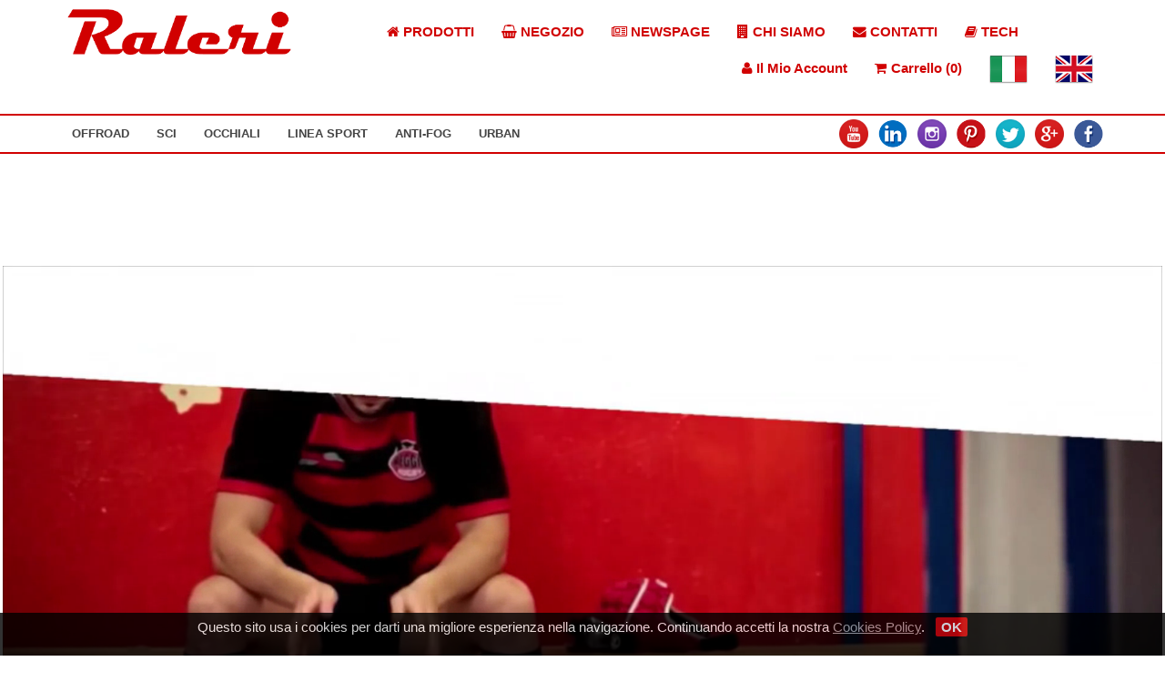

--- FILE ---
content_type: text/html
request_url: https://www.raleri.com/shop/products/RaleriWall.php?osCsid=f96e246ff7333dd811be16d49f02b7b4&cPath=&cPath=&products_id=&products_id=
body_size: 9165
content:



<!DOCTYPE html PUBLIC "-//W3C//DTD XHTML 1.0 Transitional//EN" "https://www.w3.org/TR/xhtml1/DTD/xhtml1-transitional.dtd">
<html xmlns="https://www.w3.org/1999/xhtml">
    <head>
        <title>RALERI - OPTICAL MAGIC - PRODOTTI | LCDRIVE | PCSHADE | GOGGLES | ACCESSORIES | LIGHTSHADE | CLEANING KIT
        </title>
        <!-- <meta name=viewport content="width=device-width, initial-scale=1"> -->
        <link rel="shortcut icon" href="../immagini_png_gif/favicon.ico" />
        <link rel="icon" href="../immagini_png_gif/favicon.gif" type="image/gif" />
        <meta https-equiv="Content-Type" content="text/html; charset=utf-8" />
        <meta content="Raleri,occhiali sole sport e bamboo, bambù, visiere,occhiali custom,occhiali di legno,occhiali,ochiali,occiali,ochiali,occhaili,occhiali cross,maschera sci,maschera cross,neve,antifog,antiappannante,resistenza,visiera,casco,inserti,caschi,moto,pellicola,pellicole,polarizzato,anticondensa,visiere,visierino,visierina,foocromatico,cristalli,liquidi,chiaro,scuro,specchio,specchiato,maschere,maschera" name="KEYWORDS" />
        <meta content="Prodotti Raleri: Occhiali cross e maschere sci, Occhiali da sole sport e bambù, Visiere ed occhiali Custom, FogStop inserti antifog trasparenti e colorati, Inserti antifog fotocromatici PCShade." name="DESCRIPTION" />
        <link rel="stylesheet" type="text/css" href="GammaGallery/css/style.css"/>
<script src="GammaGallery/js/modernizr.custom.70736.js"></script>
        <noscript>
            <link rel="stylesheet" type="text/css" href="GammaGallery/css/noJS.css"/>
        </noscript>
        <link rel="stylesheet" href="../stylesheet/stylesheet.css" type="text/css" />
        <link rel="stylesheet" href="../stylesheet/stylesheet2.css" type="text/css" />
        <link rel="stylesheet" href="../stylesheet/stylesheet_drop_menu.css" type="text/css" />
        <style>@media all and (max-width: 1200px){ #photo_container { 	width: 100%; 	height: 400px;	 	background-color: #fff; 	margin-top:10px; 	margin-bottom:0px; 	margin-left:-3px; } } @media all and (min-width: 1200px){ #photo_container {   width: 100%;   height: 70vh;   max-height: 800px;   background-color: #fff;   margin-top: 10px;   margin-bottom: 0px;   margin-left:-3px; }  } 
        </style>
    </head>
    <body>
        <div class="page-content">    
            <div class="body-content">      
                <table border="0"  align="center"  width="100%" cellpadding="0" cellspacing="0" >            
                    <tbody>    

<script src="../js/jquery-3.1.1.min.js"></script>

<link rel="stylesheet" href="../uikit/css/uikit.min.css" text="text/css"/>
<script src="../uikit/js/uikit.min.js"></script>

<link rel="stylesheet" href="../uikit/css/components/slideshow.min.css" text="text/css"/>
<script src="../uikit/js/components/slideshow.min.js"></script>


<div style="width: 90%; margin: auto">
    <div class="uk-grid uk-grid-collapse">

        <div class="uk-width-1-1 uk-width-medium-3-10">
            <a href="https://www.raleri.com/shop/products/RaleriWall.php?osCsid=f96e246ff7333dd811be16d49f02b7b4&cPath=&cPath=&products_id=&products_id="><img style="max-width: 250px; margin: 0.5em;" src="../stylesheet/LOGO.png" /></a>
        </div>

        <div class="uk-width-1-1 uk-width-medium-7-10">
            <nav id="mainNav" class="uk-navbar" style="margin: 1em auto;">

                <ul class="uk-navbar-nav">
                    <li><a href="https://www.raleri.com/shop/products/prodotti.php?osCsid=f96e246ff7333dd811be16d49f02b7b4&cPath=&cPath=&products_id=&products_id="><i class="uk-icon uk-icon-home"></i> PRODOTTI</a></li>
                    <li><a href="https://www.raleri.com/shop/catalog/index.php?osCsid=f96e246ff7333dd811be16d49f02b7b4&cPath=&products_id=&products_id="><i class="uk-icon uk-icon-shopping-basket"></i> NEGOZIO</a></li>
                    <li><a href="https://www.raleri.com/shop/products/index.php?osCsid=f96e246ff7333dd811be16d49f02b7b4&cPath=&cPath=&products_id=&products_id="><i class="uk-icon uk-icon-newspaper-o"></i> NEWSPAGE</a></li>
                    <li><a href="https://www.raleri.com/shop/products/chisiamo.php?osCsid=f96e246ff7333dd811be16d49f02b7b4&cPath=&cPath=&products_id=&products_id="><i class="uk-icon uk-icon-building"></i> CHI SIAMO</a></li>
                    <li><a href="mailto:info@raleri.com?osCsid=f96e246ff7333dd811be16d49f02b7b4&cPath=&cPath=&products_id=&products_id="><i class="uk-icon uk-icon-envelope"></i> CONTATTI</a></li>
					<li><a href="https://www.raleri.com/shop/products/ProdottiPatents.php?osCsid=f96e246ff7333dd811be16d49f02b7b4&cPath=&cPath=&products_id=&products_id="><i class="uk-icon uk-icon-book"></i> TECH</a></li>
				</ul>

                <div class="uk-navbar-flip">

                    <ul class="uk-navbar-nav">
                        <li data-uk-dropdown="{mode:'click'}">
                            <a><i class="uk-icon uk-icon-user"></i> Il Mio Account</a>

                            <!-- This is the dropdown -->
                            <div class="uk-dropdown">

                                
                                    <!-- User Not Logged IN -->

                                    <form name="login" action="https://www.raleri.com/shop/products/../catalog/login.php?action=process&osCsid=f96e246ff7333dd811be16d49f02b7b4" method="post" target="">                                    <div>
                                        <input type="text" name="email_address" id="email_address" placeholder="Indirizzo E-Mail:" />
                                    </div>
                                        <input type="password" name="password" id="password" maxlength="40" placeholder="Password:">
                                        <a href="../catalog/password_forgotten.php?osCsid=f96e246ff7333dd811be16d49f02b7b4&cPath=&cPath=&products_id=&products_id=">Password dimenticata?</a>
                                        <a  href="../catalog/create_account.php?osCsid=f96e246ff7333dd811be16d49f02b7b4&cPath=&cPath=&products_id=&products_id=" border="0" alt="Nuovo utente" style="text-align:center"><p >Crea account</p></a>
                                        <a class="button_red" > <input type="image" src="includes/languages/italian/images/buttons/button_login.gif" border="0" alt="Entra-login-" title=" Entra-login- "></a>                                    </form>
                                
                            </div>
                        </li>

                        <li data-uk-dropdown="{mode:'click'}">
                            <a><i class="uk-icon uk-icon-shopping-cart"></i> Carrello (0)</a>

                            <!-- This is the dropdown -->
                            <div class="uk-dropdown">

                                <!-- User Logged IN -->
                                    <ul class="uk-list uk-list-striped">
                                        0 prodotti                                     </ul>

                                    <div class="uk-text-large">Total: 0,00EUR</div>

                                    <div class="uk-margin">
                                        <a class="button_red"  href="https://www.raleri.com/shop/products/../catalog/checkout.php?osCsid=f96e246ff7333dd811be16d49f02b7b4"><img src="includes/languages/italian/images/buttons/button_show_cart.gif" border="0" alt="Vai al carrello" title="Vai al carrello"></a>                                    </div>
                            </div>
                        </li>
                    </ul>

                    <ul class="uk-navbar-nav">
                        <li><a href="RaleriWall.php?language=it&osCsid=f96e246ff7333dd811be16d49f02b7b4&cPath=&cPath=&products_id=&products_id="><img src="../../../../italiab.png" alt="Italiano" name="Italiana" id="Italiana" style="border: 0px solid ;" border="0" /></a></li>
                        <li><a href="RaleriWall.php?language=en&osCsid=f96e246ff7333dd811be16d49f02b7b4&cPath=&cPath=&products_id=&products_id="><img src="../../../../regnunib.png" alt="Inglese" name="Inglese" border="0" id="Inglese" style="border: 0px solid ;" /></a></li>

                        
                    </ul>
                </div>

            </nav>
        </div>

    </div>
</div>

<nav class="uk-navbar" id="subNav">

    <div style="width: 90%; margin: auto">
        <ul class="uk-navbar-nav">
        
            <li class="uk-parent" data-uk-dropdown="">
                <a href="https://www.raleri.com/shop/products/ProdottiOffroad.php?osCsid=f96e246ff7333dd811be16d49f02b7b4&cPath=&cPath=&products_id=&products_id=">OFFROAD</a>

                <div class="uk-dropdown uk-dropdown-navbar">
                    <ul class="uk-nav uk-nav-navbar">
                        <li><a href="https://www.raleri.com/shop/products/ProdotiOffroadMTX-N.php?osCsid=f96e246ff7333dd811be16d49f02b7b4&cPath=&cPath=&products_id=&products_id=">Mtx N</a></li>
                        <li><a href="https://www.raleri.com/shop/products/ProdotiOffroadRipper.php?osCsid=f96e246ff7333dd811be16d49f02b7b4&cPath=&cPath=&products_id=&products_id=">Ripper</a></li>
                        <li><a href="https://www.raleri.com/shop/products/ProdottiSunglassesSport&Leisure.php?osCsid=f96e246ff7333dd811be16d49f02b7b4&cPath=&cPath=&products_id=&products_id=">Sport & Leisure</a></li>
                        <li><a href="https://www.raleri.com/shop/products/ProdottiOcchialiTrooper.php?osCsid=f96e246ff7333dd811be16d49f02b7b4&cPath=&cPath=&products_id=&products_id=">Trooper</a></li>
                        <li><a href="https://www.raleri.com/shop/products/ProdottiAccessoriOffroad.php?osCsid=f96e246ff7333dd811be16d49f02b7b4&cPath=&cPath=&products_id=&products_id=">Accessori</a></li>
                    </ul>
                </div>

            </li>

            <li class="uk-parent" data-uk-dropdown="">
                <a href="https://www.raleri.com/shop/products/ProdottiSci.php?osCsid=f96e246ff7333dd811be16d49f02b7b4&cPath=&cPath=&products_id=&products_id=">SCI</a>

                <div class="uk-dropdown uk-dropdown-navbar">
                    <ul class="uk-nav uk-nav-navbar">
                        <li><a href="https://www.raleri.com/shop/products/ProdottiSciRipper.php?osCsid=f96e246ff7333dd811be16d49f02b7b4&cPath=&cPath=&products_id=&products_id=">Ripper Sphera</a></li>
                        <li><a href="https://www.raleri.com/shop/products/ProdottiSciDartpin.php?osCsid=f96e246ff7333dd811be16d49f02b7b4&cPath=&cPath=&products_id=&products_id=">Dartpin</a></li>
                        <li><a href="https://www.raleri.com/shop/products/ProdottiSportGoggles.php?osCsid=f96e246ff7333dd811be16d49f02b7b4&cPath=&cPath=&products_id=&products_id=">Sport Goggles</a></li>
                        <li><a href="https://www.raleri.com/shop/products/ProdottiSunglassesSport&Leisure.php?osCsid=f96e246ff7333dd811be16d49f02b7b4&cPath=&cPath=&products_id=&products_id=">Sport & Leisure</a></li>
                        <li><a href="https://www.raleri.com/shop/products/ProdottiAccessoriSci.php?osCsid=f96e246ff7333dd811be16d49f02b7b4&cPath=&cPath=&products_id=&products_id=">ACCESSORI</a></li>
                    </ul>
                </div>

            </li>

            <li class="uk-parent" data-uk-dropdown="">
                <a href="https://www.raleri.com/shop/products/ProdottiOcchiali.php?osCsid=f96e246ff7333dd811be16d49f02b7b4&cPath=&cPath=&products_id=&products_id=">OCCHIALI</a>

                <div class="uk-dropdown uk-dropdown-navbar uk-dropdown-width-2">
                    <div class="uk-grid uk-dropdown-grid">
                        <div class="uk-width-1-2">
                            <div class="uk-panel">
                                <ul class="uk-nav uk-nav-navbar">
                                    <li class="uk-nav-header">Occhiali Da Sole</li>
                                    <li> <a href="https://www.raleri.com/shop/products/ProdottiSunglassesSport&Leisure.php?osCsid=f96e246ff7333dd811be16d49f02b7b4&cPath=&cPath=&products_id=&products_id=">Sport & Leisure</a></li>
                                    <li> <a href="https://www.raleri.com/shop/products/ProdottiSunglassesEcolutionBamboo.php?osCsid=f96e246ff7333dd811be16d49f02b7b4&cPath=&cPath=&products_id=&products_id=">Ecolution Bamboo</a></li>
                                    <li> <a href="https://www.raleri.com/shop/products/ProdottiSunglassesEcolutionLegno.php?osCsid=f96e246ff7333dd811be16d49f02b7b4&cPath=&cPath=&products_id=&products_id=">Ecolution Legno</a></li>
                                    <li> <a href="https://www.raleri.com/shop/products/ProdottiSunglassesMosaico.php?osCsid=f96e246ff7333dd811be16d49f02b7b4&cPath=&cPath=&products_id=&products_id=">Mosaic</a></li>
                                    <li> <a href="https://www.raleri.com/shop/products/ProdottiSunglassesSteelSoul.php?osCsid=f96e246ff7333dd811be16d49f02b7b4&cPath=&cPath=&products_id=&products_id=">Steel Soul</a></li>
                                </ul>
                            </div>
                        </div>

                        <div class="uk-width-1-2">
                            <div class="uk-panel">
                                <ul class="uk-nav uk-nav-navbar">
                                    <li class="uk-nav-header">Occhiali Da Vista</li>
                                    <li> <a href="https://www.raleri.com/shop/products/ProdottiVistaEcolutionBamboo.php?osCsid=f96e246ff7333dd811be16d49f02b7b4&cPath=&cPath=&products_id=&products_id=">Ecolution Bamboo</a></li>
                                    <li> <a href="https://www.raleri.com/shop/products/ProdottiVistaEcolutionLegno.php?osCsid=f96e246ff7333dd811be16d49f02b7b4&cPath=&cPath=&products_id=&products_id=">Ecolution Legno</a></li>
                                    <li> <a href="https://www.raleri.com/shop/products/ProdottiVistaLIT.php?osCsid=f96e246ff7333dd811be16d49f02b7b4&cPath=&cPath=&products_id=&products_id=">Legni Italiani</a></li>
                                    <li> <a href="https://www.raleri.com/shop/products/ProdottiVistaMosaico.php?osCsid=f96e246ff7333dd811be16d49f02b7b4&cPath=&cPath=&products_id=&products_id=">Mosaic</a></li>
                                </ul>
                            </div>
                        </div>
                    </div>
                </div>

            </li>

            <li class="uk-parent" data-uk-dropdown="">
                <a href="https://www.raleri.com/shop/products/ProdottiSport.php?osCsid=f96e246ff7333dd811be16d49f02b7b4&cPath=&cPath=&products_id=&products_id=">LINEA SPORT</a>

                <div class="uk-dropdown uk-dropdown-navbar">
                    <ul class="uk-nav uk-nav-navbar">
                        <li> <a href="https://www.raleri.com/shop/products/ProdottiSunglassesSport&Leisure.php?osCsid=f96e246ff7333dd811be16d49f02b7b4&cPath=&cPath=&products_id=&products_id=">Sport & Leisure</a></li>
                        <li> <a href="https://www.raleri.com/shop/products/ProdottiSportGoggles.php?osCsid=f96e246ff7333dd811be16d49f02b7b4&cPath=&cPath=&products_id=&products_id=">Sport Goggles</a></li>
                        <li> <a href="https://www.raleri.com/shop/products/ProdottiIRBTrialApprovedGoggles.php?osCsid=f96e246ff7333dd811be16d49f02b7b4&cPath=&cPath=&products_id=&products_id=">Rugby Goggles</a></li>
                        <li> <a href="https://www.raleri.com/shop/products/ProdottiOcchialiTrooper.php?osCsid=f96e246ff7333dd811be16d49f02b7b4&cPath=&cPath=&products_id=&products_id=">Trooper</a></li>
                    </ul>
                </div>

            </li>

            <li class="uk-parent" data-uk-dropdown="">
                <a href="https://www.raleri.com/shop/products/ProdottiAntiFog.php?osCsid=f96e246ff7333dd811be16d49f02b7b4&cPath=&cPath=&products_id=&products_id=">ANTI-FOG</a>

                <div class="uk-dropdown uk-dropdown-navbar">
                    <ul class="uk-nav uk-nav-navbar">
                        <li> <a href="https://www.raleri.com/shop/products/ProdottiAntiFogPCShade.php?osCsid=f96e246ff7333dd811be16d49f02b7b4&cPath=&cPath=&products_id=&products_id=">PCShade</a></li>
                        <li> <a href="https://www.raleri.com/shop/products/ProdottiAntiFogLightShade.php?osCsid=f96e246ff7333dd811be16d49f02b7b4&cPath=&cPath=&products_id=&products_id=">LightShade</a></li>
						<li> <a href="https://www.raleri.com/shop/products/ProdottiFogStopGel.php?osCsid=f96e246ff7333dd811be16d49f02b7b4&cPath=&cPath=&products_id=&products_id=">FogStop Gel</a></li>
					</ul>
                </div>

            </li>

            <li class="uk-parent" data-uk-dropdown="">
                <a href="https://www.raleri.com/shop/products/ProdottiUrban.php?osCsid=f96e246ff7333dd811be16d49f02b7b4&cPath=&cPath=&products_id=&products_id=">URBAN</a>

                <div class="uk-dropdown uk-dropdown-navbar">
                    <ul class="uk-nav uk-nav-navbar">
                        <li> <a href="https://www.raleri.com/shop/products/ProdottiUrbanAirStream.php?osCsid=f96e246ff7333dd811be16d49f02b7b4&cPath=&cPath=&products_id=&products_id=">Visiera 3 Bottoni</a></li>
                        <li> <a href="https://www.raleri.com/shop/products/ProdottiOcchialiTrooper.php?osCsid=f96e246ff7333dd811be16d49f02b7b4&cPath=&cPath=&products_id=&products_id=">Trooper</a></li>
						<li> <a href="https://www.raleri.com/shop/products/ProdottiUrbanStrapSter.php?osCsid=f96e246ff7333dd811be16d49f02b7b4&cPath=&cPath=&products_id=&products_id=">StrapSter Classic</a></li>
                        <li> <a href="https://www.raleri.com/shop/catalog/index.php?osCsid=f96e246ff7333dd811be16d49f02b7b4&cPath=39_98&products_id=&products_id=">RINGO</a></li>
                    </ul>
                </div>

            </li>

        </ul>

        <div class="uk-navbar-flip">
            <ul id="social_tumbs">
                <li><a href="https://www.youtube.com/raleri1"><img width="32px" height="32px" style="border: 0" alt="YT" src="../../../i_youtube.png" /></a></li>
                <li><a href="https://www.linkedin.com/companies/raleri-s.r.l."><img width="32px" height="32px" style="border: 0" alt="Raleri's Linkedin" src="../../../i_linkedin.png" /></a></li>
                <li><a href="https://instagram.com/ralerisunglasses"><img width="32px" height="32px" style="border: 0" alt="Raleri's Instagram" src="../../../i_instagram.png" /></a></li>
                <li><a href="https://www.pinterest.com/raleri/"><img width="32px" height="32px" style="border: 0" alt="Raleri's Pinterest" src="../../../i_pinterest.png" /></a></li>
                <li><a href="https://twitter.com/ralerisrl"><img width="32px" height="32px" style="border: 0" alt="Raleri's Twitter" src="../../../i_twitter.png" /></a></li>
                <li><a href="https://plus.google.com/108554257118146344471/"><img width="32px" height="32px" style="border: 0" alt="Raleri's Google+" src="../../../i_gplus.png" /></a></li>
                <li><a href="https://www.facebook.com/raleri"><img width="32px" height="32px" style="border: 0" alt="Raleri's Facebook" src="../../../i_facebook.png" /></a></li>
            </ul>
        </div>
    </div>

</nav>    
                        <tr>            
                            <td >
                            <br><br><br>
                            						<div>
                        <!--               
													<img src="./banner_estivo/banner-estate-2023-ita1.png" width="1200" height="300" style="display:block; margin: auto" alt="Banner Estivo 2023">
												</div>
						!-->
            <br> <br><br>                 
                                <table align="center" border="0" width="100%">                              
                                    <tr>                                    
                                        <td>                                        
                                            <link rel="stylesheet" href="../uikit/css/components/slideshow.min.css" text="text/css"/>                                        
											<script src="../uikit/js/components/slideshow.min.js"></script>                                                 
                                            <link href="https://vjs.zencdn.net/7.10.2/video-js.css" rel="stylesheet" />                                        
                                            <div class="uk-slidenav-position" data-uk-slideshow="{autoplay: false}">                                            
                                                <ul class="uk-slideshow">                                                
                                                    <li>
                                                    <a href="#">
                                                        <video width="100%" height="" preload="metadata" alt="Raleri DNA" crossorigin autoplay loop muted playsinline>                                                    
                                                            <source src="../js/slider/SlidesJQ/splash_dir/trailer.mp4" type="video/mp4">                                                    
                                                                <source src="../js/slider/SlidesJQ/splash_dir/trailer.webm" type="video/webm">													
                                                                    <source src="../js/slider/SlidesJQ/splash_dir/trailer.ogg" type="video/ogg">													
                                                                        <source src="../js/slider/SlidesJQ/splash_dir/trailer.mov" type="video/mov">													Your browser does not support the video tag.                                                 
                                                        </video></a>
                                                    </li>                                                
                                                    <li>
                                                    <a href="https://www.raleri.com/shop/products/ProdottiSport.php">
                                                        <img src="../js/slider/SlidesJQ/splash_dir/RUGBY.jpg" width="100%" height="" alt="Sport Goggles"></a>
                                                    </li>                                                
                                                    <li>
                                                    <a href="https://www.raleri.com/shop/products/ProdottiSunglasses.php">
                                                        <img src="../js/slider/SlidesJQ/splash_dir/LEGNO.jpg" width="100%" height="" alt="Glasses"></a>
                                                    </li>                                                
                                                    <li>
                                                    <a href="https://www.raleri.com/shop/products/ProdottiOffroad.php">
                                                        <img src="../js/slider/SlidesJQ/splash_dir/RIPPER_1.jpg" width="100%" height="" alt="Offroad"></a>
                                                    </li>                                            
                                                </ul>                                            
                                                <a href="" class="uk-slidenav uk-slidenav-contrast uk-slidenav-previous" data-uk-slideshow-item="previous"></a>                                            
                                                <a href="" class="uk-slidenav uk-slidenav-contrast uk-slidenav-next" data-uk-slideshow-item="next"></a>                                                                                                  
                                                <ul class="uk-dotnav uk-dotnav-contrast uk-position-bottom uk-flex-center">                                                
                                                    <li data-uk-slideshow-item="0">
                                                        <a href=""></a>
                                                    </li>                                                
                                                    <li data-uk-slideshow-item="1">
                                                        <a href=""></a>
                                                    </li>                                                
                                                    <li data-uk-slideshow-item="2">
                                                        <a href=""></a>
                                                    </li>                                                
                                                    <li data-uk-slideshow-item="3">
                                                        <a href=""></a>
                                                    </li>                                            
                                                </ul>                                                                                     
                                            </div>										 										
<script src="https://vjs.zencdn.net/7.10.2/video.min.js"></script>                                     </td>                            
                                    </tr>                            
                                    <tr align="center">                                    
                                        <td >                                            
                                            <div id="counter" align="center" width="100%">
                                            </div>                                    </td>                            
                                    </tr>                    
                                </table>            </td>    
                        </tr>                                                  
                        <tr>                    <td>                                             </td>                
                        </tr>    
                        <tr>            <td>


						
                                <div class="gamma-container gamma-loading" id="gamma-container"  style="margin-bottom:-60px;">                                            
                                    <ul class="gamma-gallery">                                                    
                                        <li>                                                            
                                        <div data-alt="img03" data-description="<h3>Sport&Leisure Moogrise-Acid Piano 
                                            <a target='blank' href='httpss://twitter.com/ele4x4'> @ele4x4 </a> </h3>
                                            <a class='GammaLink' href='https://www.raleri.com/shop/products/ProdottiSunglassesSport&Leisure.php' > 
                                                Vai a... </a> " data-max-width="1800" data-max-height="1350">                                                                     
                                            <div data-src="GammaGallery/images/large/18b.jpg" data-min-width="1300">
                                            </div>                                                                    
                                            <div data-src="GammaGallery/images/large/18b.jpg" data-min-width="1000">
                                            </div>                                                                    
                                            <div data-src="GammaGallery/images/large/18b.jpg" data-min-width="700">
                                            </div>                                                                    
                                            <div data-src="GammaGallery/images/large/18b.jpg" data-min-width="300">
                                            </div>                                                                    
                                            <div data-src="GammaGallery/images/medium/18b.jpg" data-min-width="200">
                                            </div>                                                                    
                                            <div data-src="GammaGallery/images/small/18b.jpg" data-min-width="140">
                                            </div>                                                                    
                                            <div data-src="GammaGallery/images/small/18b.jpg">
                                            </div>                                                                    
                                            <noscript>                                                                            
                                                <img src="GammaGallery/images/small/18b.jpg"  alt="img03"/>                                                                    
                                            </noscript>                                                            
                                        </div>                                                    
                                        </li>                                                    
                                        <li>                                                            
                                        <div data-alt="img03" data-description="<h3>Ecolution Stone Surf-Tarifa
                                            <a target='blank' href='httpss://www.facebook.com/PeroStyle'> @PeroStyle </a> </h3>
                                            <a class='GammaLink' href='https://www.raleri.com/shop/products/ProdottiSunglassesEcolutionBamboo.php' > 
                                                Vai a... </a> " data-max-width="1800" data-max-height="1350">                                                                     
                                            <div data-src="GammaGallery/images/large/15b.jpg" data-min-width="1300">
                                            </div>                                                                    
                                            <div data-src="GammaGallery/images/large/15b.jpg" data-min-width="1000">
                                            </div>                                                                    
                                            <div data-src="GammaGallery/images/large/15b.jpg" data-min-width="700">
                                            </div>                                                                    
                                            <div data-src="GammaGallery/images/large/15b.jpg" data-min-width="300">
                                            </div>                                                                    
                                            <div data-src="GammaGallery/images/medium/15b.jpg" data-min-width="200">
                                            </div>                                                                    
                                            <div data-src="GammaGallery/images/small/15b.jpg" data-min-width="140">
                                            </div>                                                                    
                                            <div data-src="GammaGallery/images/small/15b.jpg">
                                            </div>                                                                    
                                            <noscript>                                                                            
                                                <img src="GammaGallery/images/small/15b.jpg" alt="img03"/>                                                                    
                                            </noscript>                                                            
                                        </div>                                                    
                                        </li>                                                    
                                        <li>                                                            
                                        <div data-alt="img03" data-description="<h3>Ripper Proride
                                            <a target='blank' href='httpss://www.facebook.com/fcuatto'> @fcuatto </a> </h3>
                                            <a class='GammaLink' href='https://www.raleri.com/shop/products/ProdottiOffroadRipper.php' > 
                                                Vai a... </a>" data-max-width="1800" data-max-height="1350">                                                                     
                                            <div data-src="GammaGallery/images/large/35b.jpg" data-min-width="1300">
                                            </div>                                                                    
                                            <div data-src="GammaGallery/images/large/35b.jpg" data-min-width="1000">
                                            </div>                                                                    
                                            <div data-src="GammaGallery/images/large/35b.jpg" data-min-width="700">
                                            </div>                                                                    
                                            <div data-src="GammaGallery/images/large/35b.jpg" data-min-width="300">
                                            </div>                                                                    
                                            <div data-src="GammaGallery/images/medium/35b.jpg" data-min-width="200">
                                            </div>                                                                    
                                            <div data-src="GammaGallery/images/small/35b.jpg" data-min-width="140">
                                            </div>                                                                    
                                            <div data-src="GammaGallery/images/small/35b.jpg">
                                            </div>                                                                    
                                            <noscript>                                                                            
                                                <img src="GammaGallery/images/small/35b.jpg" alt="img03"/>                                                                    
                                            </noscript>                                                            
                                        </div>                                                    
                                        </li>                                                    
                                        <li>                                                            
                                        <div data-alt="img03" data-description="<h3>Mtx-N 
                                            <a target='blank' href=''>  </a> </h3>
                                            <a class='GammaLink' href='https://www.raleri.com/shop/products/ProdottiOffroadMTX-N.php' > 
                                                Vai a... </a>" data-max-width="1800" data-max-height="1350">                                                                     
                                            <div data-src="GammaGallery/images/large/34b.jpg" data-min-width="1300">
                                            </div>                                                                    
                                            <div data-src="GammaGallery/images/large/34b.jpg" data-min-width="1000">
                                            </div>                                                                    
                                            <div data-src="GammaGallery/images/large/34b.jpg" data-min-width="700">
                                            </div>                                                                    
                                            <div data-src="GammaGallery/images/large/34b.jpg" data-min-width="300">
                                            </div>                                                                    
                                            <div data-src="GammaGallery/images/medium/34b.jpg" data-min-width="200">
                                            </div>                                                                    
                                            <div data-src="GammaGallery/images/small/34b.jpg" data-min-width="140">
                                            </div>                                                                    
                                            <div data-src="GammaGallery/images/small/34b.jpg">
                                            </div>                                                                    
                                            <noscript>                                                                            
                                                <img src="GammaGallery/images/small/34b.jpg" alt="img03"/>                                                                    
                                            </noscript>                                                            
                                        </div>                                                    
                                        </li>                                                    
                                        <li>                                                            
                                        <div data-alt="img03" data-description="<h3>Dartpin
                                            <a target='blank' href=''>  </a> </h3>
                                            <a class='GammaLink' href='https://www.raleri.com/shop/products/ProdottiSciDartpin.php' > 
                                                Vai a... </a>" data-max-width="1800" data-max-height="1350">                                                                     
                                            <div data-src="GammaGallery/images/large/32b.jpg" data-min-width="1300">
                                            </div>                                                                    
                                            <div data-src="GammaGallery/images/large/32b.jpg" data-min-width="1000">
                                            </div>                                                                    
                                            <div data-src="GammaGallery/images/large/32b.jpg" data-min-width="700">
                                            </div>                                                                    
                                            <div data-src="GammaGallery/images/large/32b.jpg" data-min-width="300">
                                            </div>                                                                    
                                            <div data-src="GammaGallery/images/medium/32b.jpg" data-min-width="200">
                                            </div>                                                                    
                                            <div data-src="GammaGallery/images/small/32b.jpg" data-min-width="140">
                                            </div>                                                                    
                                            <div data-src="GammaGallery/images/small/32b.jpg">
                                            </div>                                                                    
                                            <noscript>                                                                            
                                                <img src="GammaGallery/images/small/32b.jpg" alt="img03"/>                                                                    
                                            </noscript>                                                            
                                        </div>                                                    
                                        </li>                                            
                                        <li>                                                            
                                        <div data-alt="img03" data-description="<h3>Mtx-N
                                            <a target='blank' href=''>  </a> </h3>
                                            <a class='GammaLink' href='https://www.raleri.com/shop/products/ProdottiOffroadMTX-N.php' > 
                                                Vai a... </a>" data-max-width="1800" data-max-height="1350">                                                                     
                                            <div data-src="GammaGallery/images/large/21b.jpg" data-min-width="1300">
                                            </div>                                                                    
                                            <div data-src="GammaGallery/images/large/21b.jpg" data-min-width="1000">
                                            </div>                                                                    
                                            <div data-src="GammaGallery/images/large/21b.jpg" data-min-width="700">
                                            </div>                                                                    
                                            <div data-src="GammaGallery/images/large/21b.jpg" data-min-width="300">
                                            </div>                                                                    
                                            <div data-src="GammaGallery/images/medium/21b.jpg" data-min-width="200">
                                            </div>                                                                    
                                            <div data-src="GammaGallery/images/small/21b.jpg" data-min-width="140">
                                            </div>                                                                    
                                            <div data-src="GammaGallery/images/small/21b.jpg">
                                            </div>                                                                    
                                            <noscript>                                                                            
                                                <img src="GammaGallery/images/small/21b.jpg" alt="img03"/>                                                                    
                                            </noscript>                                                            
                                        </div>                                                    
                                        </li>                                                    
                                        <li>                                                            
                                        <div data-alt="img03" data-description="<h3>Ripper
                                            <a target='blank' href=''>  </a> </h3>
                                            <a class='GammaLink' href='https://www.raleri.com/shop/products/ProdottiOffroadRipper.php' > 
                                                Vai a... </a>" data-max-width="1800" data-max-height="1350">                                                                     
                                            <div data-src="GammaGallery/images/large/19b.jpg" data-min-width="1300">
                                            </div>                                                                    
                                            <div data-src="GammaGallery/images/large/19b.jpg" data-min-width="1000">
                                            </div>                                                                    
                                            <div data-src="GammaGallery/images/large/19b.jpg" data-min-width="700">
                                            </div>                                                                    
                                            <div data-src="GammaGallery/images/large/19b.jpg" data-min-width="300">
                                            </div>                                                                    
                                            <div data-src="GammaGallery/images/medium/19b.jpg" data-min-width="200">
                                            </div>                                                                    
                                            <div data-src="GammaGallery/images/small/19b.jpg" data-min-width="140">
                                            </div>                                                                    
                                            <div data-src="GammaGallery/images/small/19b.jpg">
                                            </div>                                                                    
                                            <noscript>                                                                            
                                                <img src="GammaGallery/images/small/19b.jpg" alt="img03"/>                                                                    
                                            </noscript>                                                            
                                        </div>                                                    
                                        </li>                                                    
                                        <li>                                                            
                                        <div data-alt="img03" data-description="<h3>Rugby Goggles
                                            <a target='blank' href=''>  </a> </h3>
                                            <a class='GammaLink' href='https://www.raleri.com/shop/products/ProdottiIRBTrialApprovedGoggles.php' > 
                                                Vai a... </a>" data-max-width="1800" data-max-height="1350">                                                                     
                                            <div data-src="GammaGallery/images/large/24b.jpg" data-min-width="1300">
                                            </div>                                                                    
                                            <div data-src="GammaGallery/images/large/24b.jpg" data-min-width="1000">
                                            </div>                                                                    
                                            <div data-src="GammaGallery/images/large/24b.jpg" data-min-width="700">
                                            </div>                                                                    
                                            <div data-src="GammaGallery/images/large/24b.jpg" data-min-width="300">
                                            </div>                                                                    
                                            <div data-src="GammaGallery/images/medium/24b.jpg" data-min-width="200">
                                            </div>                                                                    
                                            <div data-src="GammaGallery/images/small/24b.jpg" data-min-width="140">
                                            </div>                                                                    
                                            <div data-src="GammaGallery/images/small/24b.jpg">
                                            </div>                                                                    
                                            <noscript>                                                                            
                                                <img src="GammaGallery/images/small/24b.jpg" alt="img03"/>                                                                    
                                            </noscript>                                                            
                                        </div>                                                    
                                        </li>                                                    
                                        <li>                                                            
                                        <div data-alt="img03" data-description="<h3>Stone Surf
                                            <a target='blank' href=''>  </a> </h3>
                                            <a class='GammaLink' href='https://www.raleri.com/shop/products/ProdottiSunglassesEcolutionBamboo.php' > 
                                                Vai a... </a>" data-max-width="1800" data-max-height="1350">                                                                     
                                            <div data-src="GammaGallery/images/large/16b.jpg" data-min-width="1300">
                                            </div>                                                                    
                                            <div data-src="GammaGallery/images/large/16b.jpg" data-min-width="1000">
                                            </div>                                                                    
                                            <div data-src="GammaGallery/images/large/16b.jpg" data-min-width="700">
                                            </div>                                                                    
                                            <div data-src="GammaGallery/images/large/16b.jpg" data-min-width="300">
                                            </div>                                                                    
                                            <div data-src="GammaGallery/images/medium/16b.jpg" data-min-width="200">
                                            </div>                                                                    
                                            <div data-src="GammaGallery/images/small/16b.jpg" data-min-width="140">
                                            </div>                                                                    
                                            <div data-src="GammaGallery/images/small/16b.jpg">
                                            </div>                                                                    
                                            <noscript>                                                                            
                                                <img src="GammaGallery/images/small/16b.jpg" alt="img03"/>                                                                    
                                            </noscript>                                                            
                                        </div>                                                    
                                        </li>                                                    
                                        <li>                                                            
                                        <div data-alt="img03" data-description="<h3>Sport&Leisure
                                            <a target='blank' href=''>  </a> </h3>
                                            <a class='GammaLink' href='https://www.raleri.com/shop/products/ProdottiSunglassesSport&Leisure.php' > 
                                                Vai a... </a>" data-max-width="1800" data-max-height="1350">                                                                     
                                            <div data-src="GammaGallery/images/large/20b.jpg" data-min-width="1300">
                                            </div>                                                                    
                                            <div data-src="GammaGallery/images/large/20b.jpg" data-min-width="1000">
                                            </div>                                                                    
                                            <div data-src="GammaGallery/images/large/20b.jpg" data-min-width="700">
                                            </div>                                                                    
                                            <div data-src="GammaGallery/images/large/20b.jpg" data-min-width="300">
                                            </div>                                                                    
                                            <div data-src="GammaGallery/images/medium/20b.jpg" data-min-width="200">
                                            </div>                                                                    
                                            <div data-src="GammaGallery/images/small/20b.jpg" data-min-width="140">
                                            </div>                                                                    
                                            <div data-src="GammaGallery/images/small/20b.jpg">
                                            </div>                                                                    
                                            <noscript>                                                                            
                                                <img src="GammaGallery/images/small/20b.jpg" alt="img03"/>                                                                    
                                            </noscript>                                                            
                                        </div>                                                    
                                        </li>                                                    
                                        <li>                                                            
                                        <div data-alt="img03" data-description="<h3>Steel Soul Project
                                            <a target='blank' href=''>  </a> </h3>
                                            <a class='GammaLink' href='https://www.raleri.com/shop/products/ProdottiSunglassesSteelSoul.php' > 
                                                Vai a... </a>" data-max-width="1800" data-max-height="1350">                                                                     
                                            <div data-src="GammaGallery/images/large/1.jpg" data-min-width="1300">
                                            </div>                                                                    
                                            <div data-src="GammaGallery/images/large/1.jpg" data-min-width="1000">
                                            </div>                                                                    
                                            <div data-src="GammaGallery/images/large/1.jpg" data-min-width="700">
                                            </div>                                                                    
                                            <div data-src="GammaGallery/images/large/1.jpg" data-min-width="300">
                                            </div>                                                                    
                                            <div data-src="GammaGallery/images/medium/1.jpg" data-min-width="200">
                                            </div>                                                                    
                                            <div data-src="GammaGallery/images/small/1.jpg" data-min-width="140">
                                            </div>                                                                    
                                            <div data-src="GammaGallery/images/small/1.jpg">
                                            </div>                                                                    
                                            <noscript>                                                                            
                                                <img src="GammaGallery/images/small/1.jpg" alt="img03"/>                                                                    
                                            </noscript>                                                            
                                        </div>                                                    
                                        </li>                                                    
                                        <li>                                                            
                                        <div data-alt="img03" data-description="<h3>Stone Surf
                                            <a target='blank' href=''>  </a> </h3>
                                            <a class='GammaLink' href='https://www.raleri.com/shop/products/ProdottiSunglassesEcolutionBamboo.php' > 
                                                Vai a... </a>" data-max-width="1800" data-max-height="1350">                                                                     
                                            <div data-src="GammaGallery/images/large/14b.jpg" data-min-width="1300">
                                            </div>                                                                    
                                            <div data-src="GammaGallery/images/large/14b.jpg" data-min-width="1000">
                                            </div>                                                                    
                                            <div data-src="GammaGallery/images/large/14b.jpg" data-min-width="700">
                                            </div>                                                                    
                                            <div data-src="GammaGallery/images/large/14b.jpg" data-min-width="300">
                                            </div>                                                                    
                                            <div data-src="GammaGallery/images/medium/14b.jpg" data-min-width="200">
                                            </div>                                                                    
                                            <div data-src="GammaGallery/images/small/14b.jpg" data-min-width="140">
                                            </div>                                                                    
                                            <div data-src="GammaGallery/images/small/14b.jpg">
                                            </div>                                                                    
                                            <noscript>                                                                            
                                                <img src="GammaGallery/images/small/14b.jpg" alt="img03"/>                                                                    
                                            </noscript>                                                            
                                        </div>                                                    
                                        </li>                                            
                                        <li>                                                            
                                        <div data-alt="img03" data-description="<h3>Steel Soul Project
                                            <a target='blank' href='httpss://www.facebook.com/disodbediente'> @AlessioCorradini </a> </h3>
                                            <a class='GammaLink' href='https://www.raleri.com/shop/products/ProdottiSunglassesSteelSoul.php' > 
                                                Vai a... </a>" data-max-width="1800" data-max-height="1350">                                                                     
                                            <div data-src="GammaGallery/images/large/2.jpg" data-min-width="1300">
                                            </div>                                                                    
                                            <div data-src="GammaGallery/images/large/2.jpg" data-min-width="1000">
                                            </div>                                                                    
                                            <div data-src="GammaGallery/images/large/2.jpg" data-min-width="700">
                                            </div>                                                                    
                                            <div data-src="GammaGallery/images/large/2.jpg" data-min-width="300">
                                            </div>                                                                    
                                            <div data-src="GammaGallery/images/medium/2.jpg" data-min-width="200">
                                            </div>                                                                    
                                            <div data-src="GammaGallery/images/small/2.jpg" data-min-width="140">
                                            </div>                                                                    
                                            <div data-src="GammaGallery/images/small/2.jpg">
                                            </div>                                                                    
                                            <noscript>                                                                            
                                                <img src="GammaGallery/images/small/2.jpg" alt="img03"/>                                                                    
                                            </noscript>                                                            
                                        </div>                                                    
                                        </li>                                                    
                                        <li>                                                            
                                        <div data-alt="img03" data-description="<h3>Stone Surf
                                            <a target='blank' href='httpss://www.facebook.com/disodbediente'> @AlessioCorradini </a> </h3>
                                            <a class='GammaLink' href='https://www.raleri.com/shop/products/ProdottiSunglassesEcolutionBamboo.php' > 
                                                Vai a... </a>" data-max-width="1800" data-max-height="1350">                                                                     
                                            <div data-src="GammaGallery/images/large/3.jpg" data-min-width="1300">
                                            </div>                                                                    
                                            <div data-src="GammaGallery/images/large/3.jpg" data-min-width="1000">
                                            </div>                                                                    
                                            <div data-src="GammaGallery/images/large/3.jpg" data-min-width="700">
                                            </div>                                                                    
                                            <div data-src="GammaGallery/images/large/3.jpg" data-min-width="300">
                                            </div>                                                                    
                                            <div data-src="GammaGallery/images/medium/3.jpg" data-min-width="200">
                                            </div>                                                                    
                                            <div data-src="GammaGallery/images/small/3.jpg" data-min-width="140">
                                            </div>                                                                    
                                            <div data-src="GammaGallery/images/small/3.jpg">
                                            </div>                                                                    
                                            <noscript>                                                                            
                                                <img src="GammaGallery/images/small/3.jpg" alt="img03"/>                                                                    
                                            </noscript>                                                            
                                        </div>                                                    
                                        </li>                                                    
                                        <li>                                                            
                                        <div data-alt="img03" data-description="<h3>Mtx-N
                                            <a target='blank' href=''>  </a> </h3>
                                            <a class='GammaLink' href='https://www.raleri.com/shop/products/ProdottiOffroadMTX-N.php' > 
                                                Vai a... </a>" data-max-width="1800" data-max-height="1350">                                                                     
                                            <div data-src="GammaGallery/images/large/4.jpg" data-min-width="1300">
                                            </div>                                                                    
                                            <div data-src="GammaGallery/images/large/4.jpg" data-min-width="1000">
                                            </div>                                                                    
                                            <div data-src="GammaGallery/images/large/4.jpg" data-min-width="700">
                                            </div>                                                                    
                                            <div data-src="GammaGallery/images/large/4.jpg" data-min-width="300">
                                            </div>                                                                    
                                            <div data-src="GammaGallery/images/medium/4.jpg" data-min-width="200">
                                            </div>                                                                    
                                            <div data-src="GammaGallery/images/small/4.jpg" data-min-width="140">
                                            </div>                                                                    
                                            <div data-src="GammaGallery/images/small/4.jpg">
                                            </div>                                                                    
                                            <noscript>                                                                            
                                                <img src="GammaGallery/images/small/4.jpg" alt="img03"/>                                                                    
                                            </noscript>                                                            
                                        </div>                                                    
                                        </li>                                                    
                                        <li>                                                            
                                        <div data-alt="img03" data-description="<h3>Stone Surf
                                            <a target='blank' href=''>  </a> </h3>
                                            <a class='GammaLink' href='https://www.raleri.com/shop/products/ProdottiSunglassesEcolutionBamboo.php' > 
                                                Vai a... </a>" data-max-width="1800" data-max-height="1350">                                                                     
                                            <div data-src="GammaGallery/images/large/5.jpg" data-min-width="1300">
                                            </div>                                                                    
                                            <div data-src="GammaGallery/images/large/5.jpg" data-min-width="1000">
                                            </div>                                                                    
                                            <div data-src="GammaGallery/images/large/5.jpg" data-min-width="700">
                                            </div>                                                                    
                                            <div data-src="GammaGallery/images/large/5.jpg" data-min-width="300">
                                            </div>                                                                    
                                            <div data-src="GammaGallery/images/medium/5.jpg" data-min-width="200">
                                            </div>                                                                    
                                            <div data-src="GammaGallery/images/small/5.jpg" data-min-width="140">
                                            </div>                                                                    
                                            <div data-src="GammaGallery/images/small/5.jpg">
                                            </div>                                                                    
                                            <noscript>                                                                            
                                                <img src="GammaGallery/images/small/5.jpg" alt="img03"/>                                                                    
                                            </noscript>                                                            
                                        </div>                                                    
                                        </li>                                                    
                                        <li>                                                            
                                        <div data-alt="img03" data-description="<h3>Stone Surf
                                            <a target='blank' href=''>  </a> </h3>
                                            <a class='GammaLink' href='https://www.raleri.com/shop/products/ProdottiSunglassesEcolutionBamboo.php' > 
                                                Vai a... </a>" data-max-width="1800" data-max-height="1350">                                                                     
                                            <div data-src="GammaGallery/images/large/6.jpg" data-min-width="1300">
                                            </div>                                                                    
                                            <div data-src="GammaGallery/images/large/6.jpg" data-min-width="1000">
                                            </div>                                                                    
                                            <div data-src="GammaGallery/images/large/6.jpg" data-min-width="700">
                                            </div>                                                                    
                                            <div data-src="GammaGallery/images/large/6.jpg" data-min-width="300">
                                            </div>                                                                    
                                            <div data-src="GammaGallery/images/medium/6.jpg" data-min-width="200">
                                            </div>                                                                    
                                            <div data-src="GammaGallery/images/small/6.jpg" data-min-width="140">
                                            </div>                                                                    
                                            <div data-src="GammaGallery/images/small/6.jpg">
                                            </div>                                                                    
                                            <noscript>                                                                            
                                                <img src="GammaGallery/images/small/6.jpg" alt="img03"/>                                                                    
                                            </noscript>                                                            
                                        </div>                                                    
                                        </li>                                                    
                                        <li>                                                            
                                        <div data-alt="img03" data-description="<h3>Stone Surf
                                            <br/>
                                            <a target='blank' href='httpss://www.facebook.com/fcuatto'> @fcuatto </a> </h3>
                                            <a class='GammaLink' href='https://www.raleri.com/shop/products/ProdottiSunglassesEcolutionBamboo.php' > 
                                                Vai a... </a>" data-max-width="1800" data-max-height="1350">                                                                     
                                            <div data-src="GammaGallery/images/large/7.jpg" data-min-width="1300">
                                            </div>                                                                    
                                            <div data-src="GammaGallery/images/large/7.jpg" data-min-width="1000">
                                            </div>                                                                    
                                            <div data-src="GammaGallery/images/large/7.jpg" data-min-width="700">
                                            </div>                                                                    
                                            <div data-src="GammaGallery/images/large/7.jpg" data-min-width="300">
                                            </div>                                                                    
                                            <div data-src="GammaGallery/images/medium/7.jpg" data-min-width="200">
                                            </div>                                                                    
                                            <div data-src="GammaGallery/images/small/7.jpg" data-min-width="140">
                                            </div>                                                                    
                                            <div data-src="GammaGallery/images/small/7.jpg">
                                            </div>                                                                    
                                            <noscript>                                                                            
                                                <img src="GammaGallery/images/small/7.jpg" alt="img03"/>                                                                    
                                            </noscript>                                                            
                                        </div>                                                    
                                        </li>                                                    
                                        <li>                                                            
                                        <div data-alt="img03" data-description="<h3>Stone Surf
                                            <a target='blank' href=''>  </a> </h3>
                                            <a class='GammaLink' href='https://www.raleri.com/shop/products/ProdottiSunglassesEcolutionBamboo.php' > 
                                                Vai a... </a>" data-max-width="1800" data-max-height="1350">                                                                     
                                            <div data-src="GammaGallery/images/large/8.jpg" data-min-width="1300">
                                            </div>                                                                    
                                            <div data-src="GammaGallery/images/large/8.jpg" data-min-width="1000">
                                            </div>                                                                    
                                            <div data-src="GammaGallery/images/large/8.jpg" data-min-width="700">
                                            </div>                                                                    
                                            <div data-src="GammaGallery/images/large/8.jpg" data-min-width="300">
                                            </div>                                                                    
                                            <div data-src="GammaGallery/images/medium/8.jpg" data-min-width="200">
                                            </div>                                                                    
                                            <div data-src="GammaGallery/images/small/8.jpg" data-min-width="140">
                                            </div>                                                                    
                                            <div data-src="GammaGallery/images/small/8.jpg">
                                            </div>                                                                    
                                            <noscript>                                                                            
                                                <img src="GammaGallery/images/small/8.jpg" alt="img03"/>                                                                    
                                            </noscript>                                                            
                                        </div>                                                    
                                        </li>                                                    
                                        <li>                                                            
                                        <div data-alt="img03" data-description="<h3>Dartpin
                                            <br/>
                                            <a target='blank' href='httpss://twitter.com/ele4x4'> @ele4x4 </a> </h3>
                                            <a class='GammaLink' href='https://www.raleri.com/shop/products/ProdottiSciDartpin.php' > 
                                                Vai a... </a>" data-max-width="1800" data-max-height="1350">                                                                     
                                            <div data-src="GammaGallery/images/large/9.jpg" data-min-width="1300">
                                            </div>                                                                    
                                            <div data-src="GammaGallery/images/large/9.jpg" data-min-width="1000">
                                            </div>                                                                    
                                            <div data-src="GammaGallery/images/large/9.jpg" data-min-width="700">
                                            </div>                                                                    
                                            <div data-src="GammaGallery/images/large/9.jpg" data-min-width="300">
                                            </div>                                                                    
                                            <div data-src="GammaGallery/images/medium/9.jpg" data-min-width="200">
                                            </div>                                                                    
                                            <div data-src="GammaGallery/images/small/9.jpg" data-min-width="140">
                                            </div>                                                                    
                                            <div data-src="GammaGallery/images/small/9.jpg">
                                            </div>                                                                    
                                            <noscript>                                                                            
                                                <img src="GammaGallery/images/small/9.jpg" alt="img03"/>                                                                    
                                            </noscript>                                                            
                                        </div>                                                    
                                        </li>                                                    
                                        <li>                                                            
                                        <div data-alt="img03" data-description="<h3>Mosaic
                                            <a target='blank' href=''>  </a> </h3>
                                            <a class='GammaLink' href='https://www.raleri.com/shop/products/ProdottiSunglassesMosaico.php' > 
                                                Vai a... </a>" data-max-width="1800" data-max-height="1350">                                                                     
                                            <div data-src="GammaGallery/images/large/10.jpg" data-min-width="1300">
                                            </div>                                                                    
                                            <div data-src="GammaGallery/images/large/10.jpg" data-min-width="1000">
                                            </div>                                                                    
                                            <div data-src="GammaGallery/images/large/10.jpg" data-min-width="700">
                                            </div>                                                                    
                                            <div data-src="GammaGallery/images/large/10.jpg" data-min-width="300">
                                            </div>                                                                    
                                            <div data-src="GammaGallery/images/medium/10.jpg" data-min-width="200">
                                            </div>                                                                    
                                            <div data-src="GammaGallery/images/small/10.jpg" data-min-width="140">
                                            </div>                                                                    
                                            <div data-src="GammaGallery/images/small/10.jpg">
                                            </div>                                                                    
                                            <noscript>                                                                            
                                                <img src="GammaGallery/images/small/10.jpg" alt="img03"/>                                                                    
                                            </noscript>                                                            
                                        </div>                                                    
                                        </li>                                                    
                                        <li>                                                            
                                        <div data-alt="img03" data-description="<h3>Stone Surf
                                            <a target='blank' href=''>  </a> </h3>
                                            <a class='GammaLink' href='https://www.raleri.com/shop/products/ProdottiSunglassesEcolutionBamboo.php' > 
                                                Vai a... </a>" data-max-width="1800" data-max-height="1350">                                                                     
                                            <div data-src="GammaGallery/images/large/11.jpg" data-min-width="1300">
                                            </div>                                                                    
                                            <div data-src="GammaGallery/images/large/11.jpg" data-min-width="1000">
                                            </div>                                                                    
                                            <div data-src="GammaGallery/images/large/11.jpg" data-min-width="700">
                                            </div>                                                                    
                                            <div data-src="GammaGallery/images/large/11.jpg" data-min-width="300">
                                            </div>                                                                    
                                            <div data-src="GammaGallery/images/medium/11.jpg" data-min-width="200">
                                            </div>                                                                    
                                            <div data-src="GammaGallery/images/small/11.jpg" data-min-width="140">
                                            </div>                                                                    
                                            <div data-src="GammaGallery/images/small/11.jpg">
                                            </div>                                                                    
                                            <noscript>                                                                            
                                                <img src="GammaGallery/images/small/11.jpg" alt="img03"/>                                                                    
                                            </noscript>                                                            
                                        </div>                                                    
                                        </li>                                                    
                                        <li>                                                            
                                        <div data-alt="img03" data-description="<h3>Stone Surf
                                            <a target='blank' href=''> </a> </h3>
                                            <a class='GammaLink' href='https://www.raleri.com/shop/products/ProdottiSunglassesEcolutionBamboo.php' > 
                                                Vai a... </a>" data-max-width="1800" data-max-height="1350">                                                                     
                                            <div data-src="GammaGallery/images/large/12.jpg" data-min-width="1300">
                                            </div>                                                                    
                                            <div data-src="GammaGallery/images/large/12.jpg" data-min-width="1000">
                                            </div>                                                                    
                                            <div data-src="GammaGallery/images/large/12.jpg" data-min-width="700">
                                            </div>                                                                    
                                            <div data-src="GammaGallery/images/large/12.jpg" data-min-width="300">
                                            </div>                                                                    
                                            <div data-src="GammaGallery/images/medium/12.jpg" data-min-width="200">
                                            </div>                                                                    
                                            <div data-src="GammaGallery/images/small/12.jpg" data-min-width="140">
                                            </div>                                                                    
                                            <div data-src="GammaGallery/images/small/12.jpg">
                                            </div>                                                                    
                                            <noscript>                                                                            
                                                <img src="GammaGallery/images/small/12.jpg" alt="img03"/>                                                                    
                                            </noscript>                                                            
                                        </div>                                                    
                                        </li>                                                    
                                        <li>                                                            
                                        <div data-alt="img03" data-description="<h3>Ripper
                                            <a target='blank' href=''>  </a> </h3>
                                            <a class='GammaLink' href='https://www.raleri.com/shop/products/ProdottiOffroadRipper.php' > 
                                                Vai a... </a>" data-max-width="1800" data-max-height="1350">                                                                     
                                            <div data-src="GammaGallery/images/large/13.jpg" data-min-width="1300">
                                            </div>                                                                    
                                            <div data-src="GammaGallery/images/large/13.jpg" data-min-width="1000">
                                            </div>                                                                    
                                            <div data-src="GammaGallery/images/large/13.jpg" data-min-width="700">
                                            </div>                                                                    
                                            <div data-src="GammaGallery/images/large/13.jpg" data-min-width="300">
                                            </div>                                                                    
                                            <div data-src="GammaGallery/images/medium/13.jpg" data-min-width="200">
                                            </div>                                                                    
                                            <div data-src="GammaGallery/images/small/13.jpg" data-min-width="140">
                                            </div>                                                                    
                                            <div data-src="GammaGallery/images/small/13.jpg">
                                            </div>                                                                    
                                            <noscript>                                                                            
                                                <img src="GammaGallery/images/small/13.jpg" alt="img03"/>                                                                    
                                            </noscript>                                                            
                                        </div>                                                    
                                        </li>                                                    
                                        <li>                                                            
                                        <div data-alt="img03" data-description="<h3>Rugby goggles
                                            <a target='blank' href=''>  </a> </h3>
                                            <a class='GammaLink' href='https://www.raleri.com/shop/products/ProdottiIRBTrialApprovedGoggles.php' > 
                                                Vai a... </a>" data-max-width="1800" data-max-height="1350">                                                                     
                                            <div data-src="GammaGallery/images/large/14.jpg" data-min-width="1300">
                                            </div>                                                                    
                                            <div data-src="GammaGallery/images/large/14.jpg" data-min-width="1000">
                                            </div>                                                                    
                                            <div data-src="GammaGallery/images/large/14.jpg" data-min-width="700">
                                            </div>                                                                    
                                            <div data-src="GammaGallery/images/large/14.jpg" data-min-width="300">
                                            </div>                                                                    
                                            <div data-src="GammaGallery/images/medium/14.jpg" data-min-width="200">
                                            </div>                                                                    
                                            <div data-src="GammaGallery/images/small/14.jpg" data-min-width="140">
                                            </div>                                                                    
                                            <div data-src="GammaGallery/images/small/14.jpg">
                                            </div>                                                                    
                                            <noscript>                                                                            
                                                <img src="GammaGallery/images/small/14.jpg" alt="img03"/>                                                                    
                                            </noscript>                                                            
                                        </div>                                                    
                                        </li>                                                    
                                        <li>                                                            
                                        <div data-alt="img03" data-description="<h3>Stone Surf
                                            <a target='blank' href=''>  </a> </h3>
                                            <a class='GammaLink' href='https://www.raleri.com/shop/products/ProdottiSunglassesEcolutionBamboo.php' > 
                                                Vai a... </a>" data-max-width="1800" data-max-height="1350">                                                                     
                                            <div data-src="GammaGallery/images/large/15.jpg" data-min-width="1300">
                                            </div>                                                                    
                                            <div data-src="GammaGallery/images/large/15.jpg" data-min-width="1000">
                                            </div>                                                                    
                                            <div data-src="GammaGallery/images/large/15.jpg" data-min-width="700">
                                            </div>                                                                    
                                            <div data-src="GammaGallery/images/large/15.jpg" data-min-width="300">
                                            </div>                                                                    
                                            <div data-src="GammaGallery/images/medium/15.jpg" data-min-width="200">
                                            </div>                                                                    
                                            <div data-src="GammaGallery/images/small/15.jpg" data-min-width="140">
                                            </div>                                                                    
                                            <div data-src="GammaGallery/images/small/15.jpg">
                                            </div>                                                                    
                                            <noscript>                                                                            
                                                <img src="GammaGallery/images/small/15.jpg" alt="img03"/>                                                                    
                                            </noscript>                                                            
                                        </div>                                                    
                                        </li>                                                    
                                        <li>                                                            
                                        <div data-alt="img03" data-description="<h3>Steel Soul Project
                                            <a target='blank' href='httpss://www.facebook.com/disodbediente'> @AlessioCorradini </a> </h3>
                                            <a class='GammaLink' href='https://www.raleri.com/shop/products/ProdottiSunglassesSteelSoul.php' > 
                                                Vai a... </a>" data-max-width="1800" data-max-height="1350">                                                                     
                                            <div data-src="GammaGallery/images/large/16.jpg" data-min-width="1300">
                                            </div>                                                                    
                                            <div data-src="GammaGallery/images/large/16.jpg" data-min-width="1000">
                                            </div>                                                                    
                                            <div data-src="GammaGallery/images/large/16.jpg" data-min-width="700">
                                            </div>                                                                    
                                            <div data-src="GammaGallery/images/large/16.jpg" data-min-width="300">
                                            </div>                                                                    
                                            <div data-src="GammaGallery/images/medium/16.jpg" data-min-width="200">
                                            </div>                                                                    
                                            <div data-src="GammaGallery/images/small/16.jpg" data-min-width="140">
                                            </div>                                                                    
                                            <div data-src="GammaGallery/images/small/16.jpg">
                                            </div>                                                                    
                                            <noscript>                                                                            
                                                <img src="GammaGallery/images/small/16.jpg" alt="img03"/>                                                                    
                                            </noscript>                                                            
                                        </div>                                                    
                                        </li>                                                    
                                        <li>                                                            
                                        <div data-alt="img03" data-description="<h3>Stone Surf
                                            <a target='blank' href='httpss://www.facebook.com/groups/327292430719580/?'> @Team505 </a> </h3>
                                            <a class='GammaLink' href='https://www.raleri.com/shop/products/ProdottiSunglassesEcolutionBamboo.php' > 
                                                Vai a... </a>" data-max-width="1800" data-max-height="1350">                                                                     
                                            <div data-src="GammaGallery/images/large/17.jpg" data-min-width="1300">
                                            </div>                                                                    
                                            <div data-src="GammaGallery/images/large/17.jpg" data-min-width="1000">
                                            </div>                                                                    
                                            <div data-src="GammaGallery/images/large/17.jpg" data-min-width="700">
                                            </div>                                                                    
                                            <div data-src="GammaGallery/images/large/17.jpg" data-min-width="300">
                                            </div>                                                                    
                                            <div data-src="GammaGallery/images/medium/17.jpg" data-min-width="200">
                                            </div>                                                                    
                                            <div data-src="GammaGallery/images/small/17.jpg" data-min-width="140">
                                            </div>                                                                    
                                            <div data-src="GammaGallery/images/small/17.jpg">
                                            </div>                                                                    
                                            <noscript>                                                                            
                                                <img src="GammaGallery/images/small/17.jpg" alt="img03"/>                                                                    
                                            </noscript>                                                            
                                        </div>                                                    
                                        </li>                                                    
                                        <li>                                                            
                                        <div data-alt="img03" data-description="<h3>Ripper
                                            <a target='blank' href='httpss://www.facebook.com/PeroStyle'> @PeroStyle </a> </h3>
                                            <a class='GammaLink' href='https://www.raleri.com/shop/products/ProdottiOffroadRipper.php' > 
                                                Vai a... </a>" data-max-width="1800" data-max-height="1350">                                                                     
                                            <div data-src="GammaGallery/images/large/18.jpg" data-min-width="1300">
                                            </div>                                                                    
                                            <div data-src="GammaGallery/images/large/18.jpg" data-min-width="1000">
                                            </div>                                                                    
                                            <div data-src="GammaGallery/images/large/18.jpg" data-min-width="700">
                                            </div>                                                                    
                                            <div data-src="GammaGallery/images/large/18.jpg" data-min-width="300">
                                            </div>                                                                    
                                            <div data-src="GammaGallery/images/medium/18.jpg" data-min-width="200">
                                            </div>                                                                    
                                            <div data-src="GammaGallery/images/small/18.jpg" data-min-width="140">
                                            </div>                                                                    
                                            <div data-src="GammaGallery/images/small/18.jpg">
                                            </div>                                                                    
                                            <noscript>                                                                            
                                                <img src="GammaGallery/images/small/18.jpg" alt="img03"/>                                                                    
                                            </noscript>                                                            
                                        </div>                                                    
                                        </li>                                                    
                                        <li>                                                            
                                        <div data-alt="img03" data-description="<h3>Sport Goggles
                                            <a target='blank' href=''>  </a> </h3>
                                            <a class='GammaLink' href='https://www.raleri.com/shop/products/ProdottiSportGoggles.php' > 
                                                Vai a... </a>" data-max-width="1800" data-max-height="1350">                                                                     
                                            <div data-src="GammaGallery/images/large/19.jpg" data-min-width="1300">
                                            </div>                                                                    
                                            <div data-src="GammaGallery/images/large/19.jpg" data-min-width="1000">
                                            </div>                                                                    
                                            <div data-src="GammaGallery/images/large/19.jpg" data-min-width="700">
                                            </div>                                                                    
                                            <div data-src="GammaGallery/images/large/19.jpg" data-min-width="300">
                                            </div>                                                                    
                                            <div data-src="GammaGallery/images/medium/19.jpg" data-min-width="200">
                                            </div>                                                                    
                                            <div data-src="GammaGallery/images/small/19.jpg" data-min-width="140">
                                            </div>                                                                    
                                            <div data-src="GammaGallery/images/small/19.jpg">
                                            </div>                                                                    
                                            <noscript>                                                                            
                                                <img src="GammaGallery/images/small/19.jpg" alt="img03"/>                                                                    
                                            </noscript>                                                            
                                        </div>                                                    
                                        </li>                                                    
                                        <li>                                                            
                                        <div data-alt="img03" data-description="<h3>Ripper
                                            <a target='blank' href='httpss://www.facebook.com/PeroStyle'> @PeroStyle </a> </h3>
                                            <a class='GammaLink' href='https://www.raleri.com/shop/products/ProdottiOffroadRipper.php' > 
                                                Vai a... 
                                                </a" data-max-width="1800" data-max-height="1350">                                                                    
                                                <div data-src="GammaGallery/images/large/20.jpg" data-min-width="1300">
                                                </div>                                                                    
                                                <div data-src="GammaGallery/images/large/20.jpg" data-min-width="1000">
                                                </div>                                                                    
                                                <div data-src="GammaGallery/images/large/20.jpg" data-min-width="700">
                                                </div>                                                                    
                                                <div data-src="GammaGallery/images/large/20.jpg" data-min-width="300">
                                                </div>                                                                    
                                                <div data-src="GammaGallery/images/medium/20.jpg" data-min-width="200">
                                                </div>                                                                    
                                                <div data-src="GammaGallery/images/small/20.jpg" data-min-width="140">
                                                </div>                                                                    
                                                <div data-src="GammaGallery/images/small/20.jpg">
                                                </div>                                                                    
                                                <noscript>                                                                            
                                                    <img src="GammaGallery/images/small/20.jpg" alt="img03"/>                                                                    
                                                </noscript>                                                            
                                        </div>                                                    
                                        </li>                                                    
                                        <li>                                                            
                                        <div data-alt="img03" data-description="<h3>Rugby Goggles
                                            <a target='blank' href='httpss://www.facebook.com/ian.mckinley.79'> @IanMcKinley </a> </h3>
                                            <a class='GammaLink' href='https://www.raleri.com/shop/products/ProdottiIRBTrialApprovedGoggles.php' > 
                                                Vai a... </a>" data-max-width="1800" data-max-height="1350">                                                                     
                                            <div data-src="GammaGallery/images/large/21.jpg" data-min-width="1300">
                                            </div>                                                                    
                                            <div data-src="GammaGallery/images/large/21.jpg" data-min-width="1000">
                                            </div>                                                                    
                                            <div data-src="GammaGallery/images/large/21.jpg" data-min-width="700">
                                            </div>                                                                    
                                            <div data-src="GammaGallery/images/large/21.jpg" data-min-width="300">
                                            </div>                                                                    
                                            <div data-src="GammaGallery/images/medium/21.jpg" data-min-width="200">
                                            </div>                                                                    
                                            <div data-src="GammaGallery/images/small/21.jpg" data-min-width="140">
                                            </div>                                                                    
                                            <div data-src="GammaGallery/images/small/21.jpg">
                                            </div>                                                                    
                                            <noscript>                                                                            
                                                <img src="GammaGallery/images/small/21.jpg" alt="img03"/>                                                                    
                                            </noscript>                                                            
                                        </div>                                                    
                                        </li>                                                    
                                        <li>                                                            
                                        <div data-alt="img03" data-description="<h3>Stone surf
                                            <a target='blank' href='httpss://www.facebook.com/ahrrrrrrrrrrrrrre'> @MilySoto </a> </h3>
                                            <a class='GammaLink' href='https://www.raleri.com/shop/products/ProdottiSunglassesEcolutionBamboo.php' > 
                                                Vai a... </a>" data-max-width="1800" data-max-height="1350">                                                                     
                                            <div data-src="GammaGallery/images/large/22.jpg" data-min-width="1300">
                                            </div>                                                                    
                                            <div data-src="GammaGallery/images/large/22.jpg" data-min-width="1000">
                                            </div>                                                                    
                                            <div data-src="GammaGallery/images/large/22.jpg" data-min-width="700">
                                            </div>                                                                    
                                            <div data-src="GammaGallery/images/large/22.jpg" data-min-width="300">
                                            </div>                                                                    
                                            <div data-src="GammaGallery/images/medium/22.jpg" data-min-width="200">
                                            </div>                                                                    
                                            <div data-src="GammaGallery/images/small/22.jpg" data-min-width="140">
                                            </div>                                                                    
                                            <div data-src="GammaGallery/images/small/22.jpg">
                                            </div>                                                                    
                                            <noscript>                                                                            
                                                <img src="GammaGallery/images/small/22.jpg" alt="img03"/>                                                                    
                                            </noscript>                                                            
                                        </div>                                                    
                                        </li>                                                    
                                        <li>                                                            
                                        <div data-alt="img03" data-description="<h3>Dartpin
                                            <a target='blank' href=''>  </a> </h3>
                                            <a class='GammaLink' href='https://www.raleri.com/shop/products/ProdottiSciDartpin.php' > 
                                                Vai a... </a>" data-max-width="1800" data-max-height="1350">                                                                     
                                            <div data-src="GammaGallery/images/large/23.jpg" data-min-width="1300">
                                            </div>                                                                    
                                            <div data-src="GammaGallery/images/large/23.jpg" data-min-width="1000">
                                            </div>                                                                    
                                            <div data-src="GammaGallery/images/large/23.jpg" data-min-width="700">
                                            </div>                                                                    
                                            <div data-src="GammaGallery/images/large/23.jpg" data-min-width="300">
                                            </div>                                                                    
                                            <div data-src="GammaGallery/images/medium/23.jpg" data-min-width="200">
                                            </div>                                                                    
                                            <div data-src="GammaGallery/images/small/23.jpg" data-min-width="140">
                                            </div>                                                                    
                                            <div data-src="GammaGallery/images/small/23.jpg">
                                            </div>                                                                    
                                            <noscript>                                                                            
                                                <img src="GammaGallery/images/small/23.jpg" alt="img03"/>                                                                    
                                            </noscript>                                                            
                                        </div>                                                    
                                        </li>                                                    
                                        <li>                                                            
                                        <div data-alt="img03" data-description="<h3>Steel Soul Project
                                            <a target='blank' href=''>  </a> </h3>
                                            <a class='GammaLink' href='https://www.raleri.com/shop/products/ProdottiSunglassesSteelSoul.php' > 
                                                Vai a... </a>" data-max-width="1800" data-max-height="1350">                                                                     
                                            <div data-src="GammaGallery/images/large/24.jpg" data-min-width="1300">
                                            </div>                                                                    
                                            <div data-src="GammaGallery/images/large/24.jpg" data-min-width="1000">
                                            </div>                                                                    
                                            <div data-src="GammaGallery/images/large/24.jpg" data-min-width="700">
                                            </div>                                                                    
                                            <div data-src="GammaGallery/images/large/24.jpg" data-min-width="300">
                                            </div>                                                                    
                                            <div data-src="GammaGallery/images/medium/24.jpg" data-min-width="200">
                                            </div>                                                                    
                                            <div data-src="GammaGallery/images/small/24.jpg" data-min-width="140">
                                            </div>                                                                    
                                            <div data-src="GammaGallery/images/small/24.jpg">
                                            </div>                                                                    
                                            <noscript>                                                                            
                                                <img src="GammaGallery/images/small/24.jpg" alt="img03"/>                                                                    
                                            </noscript>                                                            
                                        </div>                                                    
                                        </li>                                                    
                                        <li>                                                            
                                        <div data-alt="img03" data-description="<h3>Stone Surf
                                            <a target='blank' href='httpss://www.facebook.com/disodbediente'> @AlessioCorradini </a> </h3>
                                            <a class='GammaLink' href='https://www.raleri.com/shop/products/ProdottiSunglassesEcolutionBamboo.php' > 
                                                Vai a... </a>" data-max-width="1800" data-max-height="1350">                                                                     
                                            <div data-src="GammaGallery/images/large/25.jpg" data-min-width="1300">
                                            </div>                                                                    
                                            <div data-src="GammaGallery/images/large/25.jpg" data-min-width="1000">
                                            </div>                                                                    
                                            <div data-src="GammaGallery/images/large/25.jpg" data-min-width="700">
                                            </div>                                                                    
                                            <div data-src="GammaGallery/images/large/25.jpg" data-min-width="300">
                                            </div>                                                                    
                                            <div data-src="GammaGallery/images/medium/25.jpg" data-min-width="200">
                                            </div>                                                                    
                                            <div data-src="GammaGallery/images/small/25.jpg" data-min-width="140">
                                            </div>                                                                    
                                            <div data-src="GammaGallery/images/small/25.jpg">
                                            </div>                                                                    
                                            <noscript>                                                                            
                                                <img src="GammaGallery/images/small/25.jpg" alt="img03"/>                                                                    
                                            </noscript>                                                            
                                        </div>                                                    
                                        </li>                                                    
                                        <li>                                                            
                                        <div data-alt="img03" data-description="<h3>Stone Surf
                                            <a target='blank' href='httpss://www.facebook.com/PeroStyle'> @PeroStyle </a></h3>
                                            <a class='GammaLink' href='https://www.raleri.com/shop/products/ProdottiSunglassesEcolutionBamboo.php' > 
                                                Vai a... </a>" data-max-width="1800" data-max-height="1350">                                                                     
                                            <div data-src="GammaGallery/images/large/26.jpg" data-min-width="1300">
                                            </div>                                                                    
                                            <div data-src="GammaGallery/images/large/26.jpg" data-min-width="1000">
                                            </div>                                                                    
                                            <div data-src="GammaGallery/images/large/26.jpg" data-min-width="700">
                                            </div>                                                                    
                                            <div data-src="GammaGallery/images/large/26.jpg" data-min-width="300">
                                            </div>                                                                    
                                            <div data-src="GammaGallery/images/medium/26.jpg" data-min-width="200">
                                            </div>                                                                    
                                            <div data-src="GammaGallery/images/small/26.jpg" data-min-width="140">
                                            </div>                                                                    
                                            <div data-src="GammaGallery/images/small/26.jpg">
                                            </div>                                                                    
                                            <noscript>                                                                            
                                                <img src="GammaGallery/images/small/26.jpg" alt="img03"/>                                                                    
                                            </noscript>                                                            
                                        </div>                                                    
                                        </li>                                                    
                                        <li>                                                            
                                        <div data-alt="img03" data-description="<h3>SKA
                                            <a target='blank' href=''>  </a> </h3>
                                            <a class='GammaLink' href='https://www.raleri.com/shop/products/ProdottiSunglassesEcolutionLegno.php' > 
                                                Vai a... </a>" data-max-width="1800" data-max-height="1350">                                                                     
                                            <div data-src="GammaGallery/images/large/27.jpg" data-min-width="1300">
                                            </div>                                                                    
                                            <div data-src="GammaGallery/images/large/27.jpg" data-min-width="1000">
                                            </div>                                                                    
                                            <div data-src="GammaGallery/images/large/27.jpg" data-min-width="700">
                                            </div>                                                                    
                                            <div data-src="GammaGallery/images/large/27.jpg" data-min-width="300">
                                            </div>                                                                    
                                            <div data-src="GammaGallery/images/medium/27.jpg" data-min-width="200">
                                            </div>                                                                    
                                            <div data-src="GammaGallery/images/small/27.jpg" data-min-width="140">
                                            </div>                                                                    
                                            <div data-src="GammaGallery/images/small/27.jpg">
                                            </div>                                                                    
                                            <noscript>                                                                            
                                                <img src="GammaGallery/images/small/27.jpg" alt="img03"/>                                                                    
                                            </noscript>                                                            
                                        </div>                                                    
                                        </li>                                            
                                    </ul>                                            
                                    <div class="gamma-overlay">
                                    </div>                                            
                                    <!--<div id="loadmore" class="loadmore">Example for loading more items...</div>-->                                    
                                </div>            </td>    
                        </tr>    
                    </tbody>    
                </table>    
            </div> 
            <!-- Body -->    
            <div class="footer-content">        
                

<script type="text/javascript" src="../js/cookie.js"></script>
<script type="text/javascript">
	var c_id=leggiCookie('_utma');
	
	if(!leggiCookie(c_id)){
	  	if(scriviCookie(c_id,'accept',30)){ // durata 30 giorni
			document.write("<div id=\"cookie\"> <p>Questo sito usa i cookies per darti una migliore esperienza nella navigazione. Continuando accetti la nostra <a href=\"../products/cookie.php\">Cookies Policy</a>. &nbsp;  <a id=\"close\" href=\"#\" onclick=\"javascript:nascondi();\">OK</a> </p></div>");
		}
	}
	else{
	              //  alert('ID=' + c_id + ' valore='+leggiCookie(c_id) );
	}
</script>

<div style="margin-top: -5rem">
<table align="center" border="0" class="footer" valign="bottom">
	<tr>
		<td align="center" style="text-align: center; vertical-align: bottom;">
			<span class="Stile25">
			<div class="footer_t"><img width="100%" src="https://www.raleri.com/shop/immagini_png_gif/footer_bk.png"/></div>
			<div class="footer_content" valign="bottom" style="padding-bottom: 55px;padding-top: 20px;">
			<div  heigth="100%" valign="top" align="center" >
			<br/>
			<table  width="80%" align="center" valign="top" >
				<tr>
					<td valign="bottom">
						<table align="left" width="70%" valign="bottom">
							<tr  class="footer_R">
								<td>
									<h2 class="footer_H">Assistenza  </h2>
								</td>
							</tr>
							<tr  class="footer_R">
								<td>
									<a class="footer_lnk" href="mailto:assistenza@raleri.com">
										<p class="footer_txt"> E-mail: &nbsp; assistenza@raleri.com </p>
									</a>
								</td>
							</tr>
							<tr  class="footer_R">
								<td>
									<a class="footer_lnk" href="mailto:progettazione@raleri.com">
										<p class="footer_txt"> E-mail: &nbsp; progettazione@raleri.com </p>
									</a>
								</td>
							</tr>
						</table>
					</td>
					<td valign="bottom">
						<table align="left"   width="100%" valign="bottom">
							<tr>
								<td>
									<h2 class="footer_H">Note Legali</h2>
								</td>
							</tr>
							<tr  class="footer_R">
								<td>
									<a class="footer_lnk" href="https://www.raleri.com/shop/products/cookie.php?osCsid=f96e246ff7333dd811be16d49f02b7b4&cPath=&amp;cPath=&products_id=&products_id=">
										<p class="footer_txt"> Utilizzo di Cookie  </p>
									</a>
								</td>
							</tr>
							<tr  class="footer_R">
								<td>
									<a class="footer_lnk" href="https://www.raleri.com/shop/products/privacy.php?osCsid=f96e246ff7333dd811be16d49f02b7b4&cPath=&amp;cPath=&products_id=&products_id=">
										<p class="footer_txt"> Informativa sulla Privacy </p>
									</a>
								</td>
							</tr>
							<tr  class="footer_R">
								<td>
									<a class="footer_lnk" href="https://www.raleri.com/shop/catalog/conditions.php?osCsid=f96e246ff7333dd811be16d49f02b7b4&cPath=&amp;cPath=&products_id=&products_id=">
										<p class="footer_txt"> Condizioni d'uso del sito </p>
									</a>
								</td>
							</tr>
							<tr  class="footer_R">
								<td>
									<a class="footer_lnk" href="https://www.raleri.com/schedeocchiali" target="_blank">
										<p class="footer_txt"> Dichiarazione Conformit&agrave; DPI </p>
									</a>
								</td>
							</tr>
						</table>
					</td>
					<td valign="bottom">
						<table align="left" width="100%" valign="bottom" >
							<tr>
								<td>
									<h2 class="footer_H"> Link utili  </h2>
								</td>
							</tr>
							<tr  class="footer_R">
								<td>
									<a class="footer_lnk" href="https://www.raleri.com/shop/products/prodotti.php?osCsid=f96e246ff7333dd811be16d49f02b7b4&cPath=&amp;cPath=&products_id=&products_id=">
										<p class="footer_txt"> Catalogo Prodotti  </p>
									</a>
								</td>
							</tr>
							<tr  class="footer_R">
								<td>
									<a class="footer_lnk" href="https://www.raleri.com/shop/products/index.php?osCsid=f96e246ff7333dd811be16d49f02b7b4&cPath=&amp;cPath=&products_id=&products_id=">
										<p class="footer_txt">Newspage   </p>
									</a>
								</td>
							</tr>
							<tr  class="footer_R">
								<td>
									<a class="footer_lnk" href="mailto:info@raleri.com?osCsid=f96e246ff7333dd811be16d49f02b7b4&cPath=&amp;cPath=&products_id=&products_id=" >
										<p class="footer_txt"> Come contattarci  </p>
									</a>
								</td>
							</tr>
							<tr  class="footer_R">
								<td>
									<a class="footer_lnk" href="https://www.raleri.com/shop/products/chisiamo2.php?osCsid=f96e246ff7333dd811be16d49f02b7b4&cPath=&amp;cPath=&products_id=&products_id=">
										<p class="footer_txt"> Informazioni sull'azienda  </p>
									</a>
								</td>
							</tr>
							<tr  class="footer_R">
								<td>
									<a class="footer_lnk" href="https://www.raleri.com/shop/catalog/lavoraConNoi.php?osCsid=f96e246ff7333dd811be16d49f02b7b4&cPath=&amp;cPath=&products_id=&products_id=">
										<p class="footer_txt"> Lavora con noi  </p>
									</a>
								</td>
							</tr>
						</table>
					</td>
					<td valign="bottom">
						<table align="left" width="100%" valign="bottom">
							<tr>
								<td>
									<h2 class="footer_H">Comprare Raleri   </h2>
								</td>
							</tr>
							<tr  class="footer_R">
								<td>
									<a class="footer_lnk" href="https://www.raleri.com/shop/catalog/index.php?osCsid=f96e246ff7333dd811be16d49f02b7b4&cPath=&amp;cPath=&products_id=&products_id=">
										<p class="footer_txt">Il Negozio Online Raleri  </p>
									</a>
								</td>
							</tr>
							<tr  class="footer_R">
								<td>
									<a class="footer_lnk" href="https://www.raleri.com/shop/catalog/shipping.php?osCsid=f96e246ff7333dd811be16d49f02b7b4&cPath=&amp;cPath=&products_id=&products_id=">
										<p class="footer_txt">Calcola costi di spedizione  </p>
									</a>
								</td>
							</tr>
							<tr  class="footer_R">
								<td>
									<a class="footer_lnk" href="https://www.raleri.com/shop/products/reso.php?osCsid=f96e246ff7333dd811be16d49f02b7b4&cPath=&amp;cPath=&products_id=&products_id=">
										<p class="footer_txt">Politica di reso  </p>
									</a>
								</td>
							</tr>
							<tr  class="footer_R">
								<td>
									<a class="footer_lnk" >
										<p class="footer_txt"> E-mail: &nbsp; ordini@raleri.com  </p>
									</a>
								</td>
							</tr>
							<td>
								<a class="footer_lnk" >
									<p class="footer_txt"> Telefono: &nbsp; +390510971315  </p>
								</a>
							</td>
							</tr>
							<tr  class="footer_R">
								<td>
									<a class="footer_lnk" href="https://www.raleri.com/shop/catalog/contact_2.php?osCsid=f96e246ff7333dd811be16d49f02b7b4&cPath=&amp;cPath=&products_id=&products_id=">
										<p class="footer_txt">Cerca un punto vendita   </p>
									</a>
								</td>
							</tr>
						</table>
					</td>
				</tr>
			</table>
			<span align="center" >
				<p style="font-size:7pt;color:#9b9b9b; margin-top: 30px;"> &copy; Copyright 2008 Raleri s.r.l. - socio unico - SL Via Francesco de Sanctis 9g, 40133 Bologna, Italy - REA BO472160 - CS 30000 IV - P.IVA/CF 02848021206</p>
			</span>
			<div>
			</div>
		</td>
	</tr>
</table>
</div>

<script src="https://cdnjs.cloudflare.com/ajax/libs/fancybox/3.5.7/jquery.fancybox.min.js" integrity="sha512-uURl+ZXMBrF4AwGaWmEetzrd+J5/8NRkWAvJx5sbPSSuOb0bZLqf+tOzniObO00BjHa/dD7gub9oCGMLPQHtQA==" crossorigin="anonymous" referrerpolicy="no-referrer"></script>

    
            </div>
        </div> 
        <!-- Page  -->		
<script src="GammaGallery/js/jquery.masonry.min.js"></script>		
<script src="GammaGallery/js/jquery.history.js"></script>		
<script src="GammaGallery/js/js-url.min.js"></script>		
<script src="GammaGallery/js/jquerypp.custom.js"></script>		
<script src="GammaGallery/js/gamma.js"></script>		
<script type="text/javascript">
			
			$(function() {
				var GammaSettings = {
						// order is important!
						viewport : [ {
							width : 1200,
							columns : 5
						}, {
							width : 900,
							columns : 4
						}, {
							width : 500,
							columns : 3
						}, { 
							width : 320,
							columns : 2
						}, { 
							width : 0,
							columns : 2
						} ]
				};
				Gamma.init( GammaSettings, fncallback );
				// Example how to add more items (just a dummy):
				var page = 0,
					items = ['<li><div data-alt="img03" data-description="<h3>Sky high</h3>" data-max-width="1800" data-max-height="1350"><div data-src="images/xxxlarge/3.jpg" data-min-width="1300"></div><div data-src="images/xxlarge/3.jpg" data-min-width="1000"></div><div data-src="images/xlarge/3.jpg" data-min-width="700"></div><div data-src="images/large/3.jpg" data-min-width="300"></div><div data-src="images/medium/3.jpg" data-min-width="200"></div><div data-src="images/small/3.jpg" data-min-width="140"></div><div data-src="images/xsmall/3.jpg"></div><noscript><img src="images/xsmall/3.jpg" alt="img03"/></noscript></div></li><li><div data-alt="img03" data-description="<h3>Sky high</h3>" data-max-width="1800" data-max-height="1350"><div data-src="images/xxxlarge/3.jpg" data-min-width="1300"></div><div data-src="images/xxlarge/3.jpg" data-min-width="1000"></div><div data-src="images/xlarge/3.jpg" data-min-width="700"></div><div data-src="images/large/3.jpg" data-min-width="300"></div><div data-src="images/medium/3.jpg" data-min-width="200"></div><div data-src="images/small/3.jpg" data-min-width="140"></div><div data-src="images/xsmall/3.jpg"></div><noscript><img src="images/xsmall/3.jpg" alt="img03"/></noscript></div></li><li><div data-alt="img03" data-description="<h3>Sky high</h3>" data-max-width="1800" data-max-height="1350"><div data-src="images/xxxlarge/3.jpg" data-min-width="1300"></div><div data-src="images/xxlarge/3.jpg" data-min-width="1000"></div><div data-src="images/xlarge/3.jpg" data-min-width="700"></div><div data-src="images/large/3.jpg" data-min-width="300"></div><div data-src="images/medium/3.jpg" data-min-width="200"></div><div data-src="images/small/3.jpg" data-min-width="140"></div><div data-src="images/xsmall/3.jpg"></div><noscript><img src="images/xsmall/3.jpg" alt="img03"/></noscript></div></li><li><div data-alt="img03" data-description="<h3>Sky high</h3>" data-max-width="1800" data-max-height="1350"><div data-src="images/xxxlarge/3.jpg" data-min-width="1300"></div><div data-src="images/xxlarge/3.jpg" data-min-width="1000"></div><div data-src="images/xlarge/3.jpg" data-min-width="700"></div><div data-src="images/large/3.jpg" data-min-width="300"></div><div data-src="images/medium/3.jpg" data-min-width="200"></div><div data-src="images/small/3.jpg" data-min-width="140"></div><div data-src="images/xsmall/3.jpg"></div><noscript><img src="images/xsmall/3.jpg" alt="img03"/></noscript></div></li><li><div data-alt="img03" data-description="<h3>Sky high</h3>" data-max-width="1800" data-max-height="1350"><div data-src="images/xxxlarge/3.jpg" data-min-width="1300"></div><div data-src="images/xxlarge/3.jpg" data-min-width="1000"></div><div data-src="images/xlarge/3.jpg" data-min-width="700"></div><div data-src="images/large/3.jpg" data-min-width="300"></div><div data-src="images/medium/3.jpg" data-min-width="200"></div><div data-src="images/small/3.jpg" data-min-width="140"></div><div data-src="images/xsmall/3.jpg"></div><noscript><img src="images/xsmall/3.jpg" alt="img03"/></noscript></div></li>']
				function fncallback() {
					$( '#loadmore' ).show().on( 'click', function() {
						++page;
						var newitems = items[page-1]
						if( page <= 1 ) {
							
							Gamma.add( $( newitems ) );
						}
						if( page === 1 ) {
							$( this ).remove();
						}
					} );
				}
			});
		</script>	 
<script type="text/javascript">
var gaJsHost = (("https:" == document.location.protocol) ? "https://ssl." : "https://www.");
document.write(unescape("%3Cscript src='" + gaJsHost + "google-analytics.com/ga.js' type='text/javascript'%3E%3C/script%3E")); 
</script> 
<script type="text/javascript">
var pageTracker = _gat._getTracker("UA-6509707-1");
pageTracker._trackPageview(); 
</script> 
    </body>
</html>

--- FILE ---
content_type: text/css
request_url: https://www.raleri.com/shop/stylesheet/stylesheet_drop_menu.css
body_size: 42335
content:

/*
*
*	DESKTOP STYLESHEET
*
*/
@media all and (min-width: 1200px){
	body{
		margin:0;
		margin-top:0px;
	}

	#topbar_fix{
	    background: #ffffff;
	    position: fixed;
	    width: 100vw;
	    min-width:1200px;
	    height: 76px;
	    opacity: 1;
	    z-index: 5;
	    top: 0;
	    left: 0; 
	    margin-left: -10px;
	}

	#topbar_fix ul {
		margin:0;
		margin-left: 20px; 
		padding: 0;	
		}

	.copertina{
		width:100%;
	}

	.bandiere{
		padding-bottom:2px;
		margin-right:0px;
		width:150px;
		position:absolute;
		right:20px;
		top:30px;
		z-index:18;
	}

	.logo{
		content:url("LOGO.png");
		position:relative;
		background-repeat: no-repeat;
		width:auto;
		height:auto;
		z-index:30;
	}

	.nav_outer, #nav-inner, .nav-list {
		background-color: transparent;
		border: 0;
		/*float: right;*/
		width: 108%;
		margin-bottom:10px;
		}

	.nav_outer {
		width: 100%;	
		opacity:1;	
		text-align: right;	
		-moz-border-radius:3px;
		border-radius:3px;
		font-size: 14px;
		font-family: Trebuchet MS;
		color: #3B3B3B;
		display: inline-block;
		 }

	.nav_outer a:link,a:visited {
		border: 1px, solid,#f6f6f6;
		border-radius: 0px;
		padding: 6px 2px 6px 2px;
		/*text-align: center;*/
		margin: 0 1px 0px 0;
		/*-webkit-box-shadow: 0 10px 6px -5px #777;
		-moz-box-shadow: 0 10px 6px -5px #777;
		box-shadow: 0 10px 6px -5px #777;*/
		}

	.nav_outer ul {
		margin-left: -20px;	
		padding: 10px 0 ;
		text-align: left;
		list-style-type:none;	
		}

	.nav_outer li{
		float: left;
		text-transform:uppercase;
	  	padding-bottom: 11px;
		}

	.nav_outer a {
		/*text-align: center;*/
		border: 1px, solid,#f6f6f6;
		width: auto;	
		float: left;
		font-weight: bold;
		color: #3B3B3B;
		margin: 0 0px 0 0; /* Margin between each menu item */
		background-color: #fff; /* Default tab color */	
		}

	.nav_outer a:hover {
		/*background-color: #D10000; 
		color: #fff;*/
		}

	.nav_outer .active {
		text-align: center;
		width: 90%;
	   	padding: 5px 6px 5px 6px;
		/*background-color: #D10000; 
		color: #fff;*/
		/*margin: 0 1px 0 0;*/
		border-radius: 0px; 
		}

	.menuTemplate2
	{
		margin: 0 auto; width: auto;float:left;
		behavior: url("/horizontal/menuh/cssmenu.htc");
		position:relative;
		z-index:4;
		height: 36px;
		background: none;
		border: none;
		font-family: Arial, Helvetica, sans-serif;
		list-style: none;
		padding: 0;	
	}

	.menuTemplate2 div {
	    	box-sizing:content-box;
	}

	.menuTemplate2 li
	{
		padding: 0;
		float: left;
		height: 34px;
		_height:36px;/*IE6 Hack*/
		position: relative;/*delete it if you want submenu to be positioned relative to the whole menu instead of this li element*/
		z-index:5;
	}

	.menuTemplate2 li:hover, .menuTemplate2 li.onhover
	{
	    	border-color:#DDD;  
	}

	.menuTemplate2 a
	{
	   	border: 1px, solid,#f6f6f6;
		width: auto;
		float: left;
		font-weight: bold;
		color: #8f8f8f;
		margin: 0 1px 0 0; /* Margin between each menu item */
		background-color: #fff; /* Default tab color */
	}

	.drop li:hover a,  .drop li.onhover a
	{
	   	z-index:5;
	}

	.menuTemplate2 a.arrow
	{
	    	background: url(arrow.gif) no-repeat right center;
	}
		
	/*Used to align a top-level item to the right*/        
	.menuTemplate2 li.menuRight
	{
		float: right;
		margin-right: 0px;
	}
		
	/*for the top-level separators*/
	.menuTemplate2 li.separator
	{
	    	display:none;
	}
		             
	/* sub level
	--------------------------------------------*/      
	.menuTemplate2 .drop
	{
		width: 200vw;    
		position: absolute;
		z-index:4;
		height:30px;   /*  altezza del drop down menu */
		left: -70px; /* Offset to left  change n*1 */    
		/* border-bottom:2px solid #d10000;*/
		/* background: #6b6b6b ;*/
		background: #6B5B5B ;
		text-align: center;     
		padding-bottom:17px;
		top:45px;
		margin-left:-590px;
	}

	.menuTemplate2 .drop2
	{
		position: absolute;
		z-index:5;
		left: -9999px;   
		text-align: center;
		padding: 0px; 
		padding-bottom:39px; 
		top:26px;
	}

	.menuTemplate2 .drop  a
	{
		padding-left: 0px;
		padding-right: 0px;
		padding-top:0px;    
		line-height: 38px;
		font-size: 12px;
		font-weight: normal;
		display: inline;
		text-align: center;
		position: static;
		z-index: 5;
	}

	.menuTemplate2 .drop2  a
	{
		padding-left: 10px;
		padding-right: 0px;
		line-height: 10px;
		font-size: 11px;
		font-weight: bold;
		display: inline;
		text-align: left;    
		position: static;
		z-index: 5;
	}

	.menuTemplate2 li:hover .drop, .menuTemplate2 li.onhover .drop
	{
	    	left: -70px;/*Use this property to change offset of the dropdown*/ /* Offset to left  change n*2 */
	}

	.menuTemplate2 li:hover .drop2, .menuTemplate2 li.onhover .drop2
	{
	    	left: -1px;/*Use this property to change offset of the dropdown*/
	}

	.menuTemplate2 li:hover .dropToLeft, .menuTemplate2 li.onhover .dropToLeft
	{
	    	left: auto;
	    	right: -1px;
	}

	.menuTemplate2 li:hover .dropToLeft2, .menuTemplate2 li.onhover .dropToLeft2
	{
	    	left: auto;
	    	right: -60px;
	}

	/* Elements within the drop down sub-menu
	--------------------------------------------*/
	.menuTemplate2 div.drop div div
	{
	    	padding: 6px 20px;  
	}

	.menuTemplate2 div.drop2 div div
	{
	    	padding: 13px 6px; 
	}

	.menuTemplate1 li:hover .drop a, .menuTemplate1 li.onhover .drop a
	{
		background: none;
		background-image:none;
		padding:0 0;
	}

	.menuTemplate1 li:hover .drop2 a, .menuTemplate1 li.onhover .drop2 a
	{
		background: none;
		background-image:none;
		padding:0 0;
	}

	.menuTemplate2 div.drop div a
	{
		line-height: 24px;  
		color: #8f8f8f;
		background:none;
		z-index:5;
	}

	.menuTemplate2 div.drop2 div a
	{
		line-height: 15px;  
		color: #048;
		background:none;
	}
	.menuTemplate2 div.drop div a:hover
	{
		background-color: #d10000;
		color: #fff;
		cursor:pointer;
	}
	.menuTemplate2 div.drop2 div a:hover
	{
		text-decoration:underline;
		cursor:pointer;
		color:Red;
	}

	.menuTemplate2 div.left {
		float:left;
		}

	/* CSS3 effects
	--------------------------------------------*/
	/*for top-level*/
	.decor2_1 .active:hover {
		
		}

	/*.decor2_1 li:hover a
	{
	   	background-color: #d10000; 
		color: #fff; 
	}*/

	.decor2_1  a {	
		text-align: center;
		width:90%;
		height:20px;
		padding-top:15px; 
		line-height:20px;
		font-size:15px;
		margin-right:10px;
		}

	.decor2_1  .active {	
		text-align: center;	  
		height:20px;
		padding-top:15px; 
		background-color: #6b5b5b; 
		color: #fff;
		border: 1px solid #777;
		margin: 0 1px 0 0;
		border-radius: 0px; 
		font-weight:bold;
		}

	.prod {	
		text-align: center;		
		margin: 0 0 0 0;
		border-radius: 0px;
		}

	.decor2_1  .inactive {
		text-align: center;	
		height:20px;
		padding-top:15px; 
		background-color: #fff; 
		color: #6b6b6b;	
		border-radius: 0px; 
		font-weight:bold;
		}

	.decor2_1  .inactive:hover {
		text-align: center;	   
		background-color: #d10000; 
		color: #fff;
		border: 1px solid #d10000;	
		border-radius: 0px;
		}

	.decor2_1  a:hover ,.decor2_1  a.hover{
		text-align: center;	   
		background-color: #D10000; 
		border: 1px solid #d10000;
		color: #fff;
		/*margin: 0 -1px 0 0;*/
		border-radius: 0px; 	
		}

	/*for submenu.*/
	.decor2_2 
	{
		z-index:4;
		-moz-border-radius: 4px;
		-webkit-border-radius: 4px;
		border-radius: 4px;
		-moz-box-shadow: 0 6px 6px -5px #CECECE;
		-webkit-box-shadow: 0 6px 6px -5px #CECECE;
		box-shadow: 0 6px 6px -5px #CECECE;  
	}

	.decor2_2  li ul {
		z-index:4;
		display: none;  
	}

	.decor2_2 li:hover ul, .decor2_2 li.hover ul {
		z-index:4;
		display: block;	
		margin: 0;
		padding: 0; 
	}

	.decor2_2 li:hover a
	{
	   	background-color: #d10000; 
		color: #fff; 
		border:1px solid #d10000;
		border-radius: 0px 0px 0px 0px; 
	
	}


	.decor2_2  a:link,a:visited { 
		width: 120%;
		border: 1px, solid,#f6f6f6;
		border-radius: 0px 0px 0px 0px;	 
		/*text-align: center;*/
		margin: 0 1px 0 0;
		display:inline;
		font-size:12px;
		/*-webkit-box-shadow: 0 10px 6px -5px #777;
		-moz-box-shadow: 0 10px 6px -5px #777;
		box-shadow: 0 10px 6px -5px #777;*/
		}

	.decor2_2  ul {
		left: 300px;
		z-index:4;
		padding: 3px 0 ;
		text-align: center;
		list-style-type:none;
		display:inline;
		margin-left:40px;
		}

	.decor2_2  li{
		z-index:4;
		margin-left: 15px;
		margin-right: 15px;
		text-transform:uppercase;
		padding-bottom: 0px;
		display:inline;
		margin-top:-10px;
		}

	.decor2_2  a {
		text-align: center;
		border: 1px, solid,#f6f6f6;
		width: auto;
		float: left;	
		color: #8f8f8f;
		margin: 0 1px 0 0; /* Margin between each menu item */
		background-color: #fff; /* Default tab color */
		}

	.decor2_2  a:hover {
		text-align: center;
		width: 120%;	       
		background-color: #fff; 
		color: #d10000;
		}

	/*  Submenu link */
	.decor2_2  .active {
		text-align: center;
		width: 75%;
		height:100%;
		background-color: #8f8f8f; 
		color: #fff;
		margin: 0 0 0 0;
		border-radius: 0px 0px 0px 0px; 
		font-style:bold;
		border: 1px solid #777777;
		}

	.decor2_2  .inactive {
		text-align: center;
		width: 120%; 
		height:100%;  
		background-color: transparent; 
		color: #fff;
		margin: 0 1px 0 0;
		border-radius: 0px 0px 0px 0px; 
		}

	.decor2_2  .inactive:hover {
		text-align: center;
		width: 120%;
	   	height:100%;
		background-color: #d10000; 
		color: #fff;
		margin: 0 1px 0 0;
		border-radius: 0px 0px 0px 0px;  
		}

	.decor2_2  li:hover div a
	{
		width:176.5%;
	   	background-color: transparent; 
		color: #fff; 
		border:1px solid transparent;
		border-radius: 0px;
		font-weight:bold;
	}

	/*
	.decor2_2  .active:hover {
		text-align: center;
		width: 75%;
		padding: 5px 7px 5px 7px;
		background-color: #D10000; 
		color: #fff;
		margin: 0 1px 0 0;
		border-radius: 5px 5px 5px 5px; 
		}
	*/

	/*for submenu^2 .*/
	.decor2_3 
	{		  
	}

	.decor2_3  li ul {
		display: none;
	 	z-index:4;
	     }

	.decor2_3 li:hover ul, .nav_outer li.hover ul {
		display: block;	
		z-index:5;
		margin: 0;
		padding: 0; 
	}

	.decor2_3  a:link,a:visited { 
		text-align: left;
		z-index:5;
		width:200px;
		border: 1px, solid,#f6f6f6;
		border-radius: 5px 5px 5px 5px;	
		padding: 0 6px;
		/*text-align: center;*/
		margin: 10px -60px 0 0;
		display:inline;
		font-size:11px;
		/*-webkit-box-shadow: 0 10px 6px -5px #777;
		-moz-box-shadow: 0 10px 6px -5px #777;
		box-shadow: 0 10px 6px -5px #777;*/
		}

	.decor2_3  ul {
		top:20px;
		left:-10px;
		margin-left: 60px;
		border: 1px solid #DDD;
		background-color: #6b5b5b;
		padding: 2px 0 ;
		text-align: left;
		list-style-type:none;
		display:inline;
		z-index:5;
		}

	.decor2_3  li{
		margin-left: 0;
		z-index:5;
		text-transform:uppercase;
		padding-bottom: 1px;
		display:inline;
		}

	.decor2_3  a {
		text-align: left;
		border: 1px, solid,#f6f6f6;
		width: auto;
		float: left;
		font-weight: bold;
		color: #fff;
		margin: 0 1px 0 0; /* Margin between each menu item */
		background-color: #fff; /* Default tab color */
		z-index:5;
		}

	.decor2_3  a:hover {
		width:178%;
		font-weight:bold;
		background-color: #D10000; 
		color: #fff;
		z-index:5;
		}

	.decor2_3  .active {
		text-align: center;
		width: 75%;   
		background-color: #D10000; 
		color: #fff;
		margin: 0 1px 0 0;
		border-radius: 5px 5px 5px 5px; 
		z-index:5;	
		}

/* top level
--------------------------------------------*/
/* navigation bar fixed */
	.panel_top{
		position:fixed;
		z-index:1;
		top:120px;
		left:0;
		width:250px;
	}

	.panel_right_fix{
	   background-color: transparent;
	    position: fixed;
	    width: 250px;    
	    opacity: 1;
	    z-index: 1;
	    top: 120px;
	    right: 20px; 
	    margin-left:500px;
	}

	#popupbox{
		width:99%;
		height: auto;
		background-color: #ffffff;/*#FF8E90; */
		border: 2px solid #d10000;
		color: #bbc3d3;
		background-image: url("");
		background-repeat: no-repeat;
		background-position: center center;
		-moz-border-radius: 8px;
		border-radius: 8px;
		font-family: arial; 
		visibility: hidden; 
	}

/*
	#account{
		width:100%;
		height: 0; 
		background: #ffffff;
		 border: 2px solid #d10000;
		color: #bbc3d3;
		 background-image: url("");
		 background-repeat: no-repeat;
		 background-position: center center;
		-moz-border-radius: 8px;
		border-radius: 8px;
		z-index: 0; 
		font-family: arial; 
		visibility: hidden; 
	}
*/

	.banner{
		width:330px;
		float:right;
		position:relative;
		z-index:0;
		right:2px;
		top:-3px;
		padding-left:15%;
		margin-bottom:-40%;
	}

	.banner img{
		width:100%;
		height:auto;
	}

	.content_nav{
		position:relative;
		width: 752px;
		margin-top:8%;	
	}

	#crossslide{
		width: 98vw;
		max-width:1000px;
		min-width:800px;
		height: 380px;
		/*margin:1em auto;*/
		position:relative;
		margin-top:60px;
		z-index:0;
		border: 0px solid red;
	}

	/*  barra dei social */
	#nav, #nav-inner, .nav-list {
		position:absolute;
		right:10px;
		top:82px;
		background-color: transparent;
		border: 0;
		float: right;
		width: 106%;
		margin-bottom: 0;
		margin-top: 4px;
		z-index:6;	
		}

	#nav {
		width: 100%;
		height: 0;		
		-moz-border-radius:3px;
	    	border-radius:3px;
	   	padding-right: 33px;
		margin-right: -6px;
		 }

	#nav a:link,a:visited { 
		border-radius: 32px 32px 32px 32px; 
		padding:2px 3px 2px 3px;	 
		}

	#nav ul {
		margin:0;
		margin-left: 20px; 
		padding: 10px 10px ;
		}

	#nav li{
		text-transform:uppercase;
		}

	#nav a {
		opacity:0.9;
		float: right;
		font-weight: bold;
		color: #000;
		margin: 0 0 0 0; /* Margin between each menu item */
		padding-top: 3px;
		padding-left: 3px;
		padding-right: 3px;
		background-color: #eaeaea; 
		background-image: -webkit-gradient(linear, left top, left bottom, from(#f6f6f6), to(#eaeaea)); 
		background-image: -webkit-linear-gradient(top, #f6f6f6, #eaeaea); 
		background-image: -moz-linear-gradient(top, #f6f6f6, #eaeaea); 
		background-image: -ms-linear-gradient(top, #f6f6f6, #eaeaea); 
		background-image: -o-linear-gradient(top, #f6f6f6, #eaeaea); 
		background-image: linear-gradient(top, #f6f6f6, #eaeaea); 
		-moz-border-radius: 32px; 
		-webkit-border-radius: 32px; 
		border-radius: 8px; 
		-moz-box-shadow: 0 1px 1px rgba(0, 0, 0, .25), 0 2px 3px rgba(0, 0, 0, .1); 
		-webkit-box-shadow: 0 1px 1px rgba(0, 0, 0, .25), 0 2px 3px rgba(0, 0, 0, .1); 
		box-shadow: 0 1px 1px rgba(0, 0, 0, .25), 0 2px 3px rgba(0, 0, 0, .1); 
		}

	#nav a:hover {
		opacity: 1;
		}

	.footer{
		border-spacing:0;
		position:relative;
		top:6em;
		bottom:0px;
		/*width:99vw;*/
		height:0%;
		margin-top:0px;		
		vertical-align:bottom;	
		line-height:10px;
	}

	.footer_t{ 
		width: 100%;
		min-width:1200px;
		height:auto;		
		position: relative;
		z-index:10;
		/*margin-left:-3px;*/
	}

	.footer_content{
		width:100%;
		/*min-width:1000px;*/
		height:210px;
		position:relative;
		z-index:12;
		background:#6b5b5b;;
		vertical-align:bottom;
		/*margin-left:-3px;*/
		
		margin-bottom:-3px;
		/*padding-right:4px;*/
		text-align:left;
	}

	.drop_f{
		width: 100.1%;
		height:auto;
		margin-top:124px;		
		position: fixed;
		z-index:2;
	}

	.footer_txt{
		color:#b6b6b6;
		font-size:14px;
		font-style:normal;
		text-align:left;
		margin-top:4px;
		margin-bottom:4px;
	}
	.footer_txt:hover{
		color:#fff;
		
	}
	.footer_H{
		color:#fff;
		font-size:18px;
		line-height:20px;
	}

	.footer_R{
	}

	.gallery{
		margin-bottom:-60px;
	}

}


/*
*
*	MOBILE STYLESHEET
*
*/
@media all and (max-width: 1200px){

	body{
		margin-top:0px;
		min-width:800px;
		margin:0;
	}

	#topbar_fix{
		background: #ffffff;
		position: absolute;
		width: 100%;
		min-width:800px;
		height: 72px;
		opacity: 1;
		z-index: 5;
		top: 0;
		left: 0; 
		right:0;
		margin-left: -10px;   
	}

	#topbar_fix ul {
		margin:0;
		margin-left: 20px; 
		padding: 0;	
		}

	.copertina{
		width:100%;
		/* margin-top:55px; */
	}

	.bandiere{
		padding-bottom:2px;
		margin-right:0px;
		width:100px;
		position:absolute;
		right:-10px;
		top:30px;
		z-index:18;
	}

	.logo{
		content:url("LOGO_R.png"); 
		background-repeat: no-repeat;
		width: auto; /*or your image's width*/
		height: auto;
	}

	.nav_outer, #nav-inner, .nav-list {
		background-color: transparent;
		border: 0;
		/*float: right;*/
		width: 80%;
		margin-bottom: 12px;
		}

	.nav_outer {
		width: 60%;
		min-width:600px;
		opacity:1;	
		text-align: left;	
		-moz-border-radius:3px;
		border-radius:3px;
		font-size: 14px;
		font-family: Trebuchet MS;
		color: #6b6b6b;
		display: inline-block;
		 }

	.nav_outer a:link,a:visited { 
		border: 1px, solid,#f6f6f6;
		border-radius: 0px;
		padding: 6px 6px 6px 6px;
		/*text-align: center;*/
		margin: 0 1px 0 0;
		/*-webkit-box-shadow: 0 10px 6px -5px #777;
		-moz-box-shadow: 0 10px 6px -5px #777;
		box-shadow: 0 10px 6px -5px #777;*/
		}

	.nav_outer ul {
		margin-left: -20px;	
		padding: 16px 0 ;
		text-align: left;
		list-style-type:none;
		}

	.nav_outer li{
		float: left;
		text-transform:uppercase;
	   	padding-bottom: 11px;
		}

	.nav_outer a {
		/*text-align: center;*/
		border: 1px, solid,#f6f6f6;
		width: auto;
		float: left;
		font-weight: bold;
		color: #6b6b6b;
		margin: 0 1px 0 0; /* Margin between each menu item */
		background-color: #fff; /* Default tab color */
		}

	.nav_outer a:hover {
		/*background-color: #D10000; 
		color: #fff;*/
		}

	.nav_outer .active {
		text-align: center;
		/*width: 75%;*/
		padding: 5px 6px 5px 6px;
		/*background-color: #D10000; 
		color: #fff;*/
		margin: 0 1px 0 0;
		border-radius: 0px;	
		}

	.footer{
		border-spacing:0;
		position:relative;
		top:auto;
		bottom:0px;
		/*width:100vw;*/
		min-width:800px;
		height:0%;
		margin-top:0px;		
		vertical-align:bottom;	
		line-height:14px;	
	}

	.footer tr{
		height:13px;
	}

	.footer_t{ 
		width: 100.50%;
		/*min-width:1200px;*/
		height:auto;		
		position: relative;
		z-index:10;
		margin-left:-3px;	
	}

	.footer_content{
		width:100%;
		/*min-width:1000px;*/
		height:300px;
		position:relative;
		z-index:12;
		background:#6b5b5b;
		vertical-align:bottom;
		margin-left:-2px;
		margin-bottom:-45px;
		margin-top:-1px;
		padding-right:4px;
	}

	.drop_f{
		width: 100.1%;
		height:auto;
		margin-top:124px;		
		position: fixed;
		z-index:2;
	}

	.footer_txt{
		color:#b6b6b6;
		font-size:14px;
		font-style:normal;
		text-align:left;
		margin-top:8px;
		margin-bottom:4px;
	}
	.footer_txt:hover{
		color:#fff;
		
	}
	.footer_H{
		color:#fff;
		font-size:18px;	
		line-height:21px;
	}

	.gallery{
		margin-bottom:-40px;
	}

.menuTemplate2
	{
		margin: 0 auto; width: auto;float:left;
		behavior: url("/horizontal/menuh/cssmenu.htc");
		position:relative;
		z-index:4;
		height: 36px;
		background: none;
		border: none;
		font-family: Arial, Helvetica, sans-serif;
		list-style: none;
		padding: 0;	
	}

	.menuTemplate2 div {
	    	box-sizing:content-box;
	}

	.menuTemplate2 li
	{
		padding: 0 7px 0 0;
		float: left;
		height: 34px;
		_height:36px;/*IE6 Hack*/
		position: relative;/*delete it if you want submenu to be positioned relative to the whole menu instead of this li element*/
		z-index:5;
	}

	.menuTemplate2 li:hover, .menuTemplate2 li.onhover
	{
	    	border-color:#DDD;  
	}

	.menuTemplate2 a
	{
	   	border: 1px, solid,#f6f6f6;
		width: auto;
		float: left;
		font-weight: bold;
		color: #8f8f8f;
		margin: 0 1px 0 0; /* Margin between each menu item */
		background-color: #fff; /* Default tab color */
	}

	.drop li:hover a,  .drop li.onhover a
	{
	   	z-index:5;
	}

	.menuTemplate2 a.arrow
	{
	    	background: url(arrow.gif) no-repeat right center;
	}
		
	/*Used to align a top-level item to the right*/        
	.menuTemplate2 li.menuRight
	{
		float: right;
		margin-right: 0px;
	}
		
	/*for the top-level separators*/
	.menuTemplate2 li.separator
	{
	    	display:none;
	}
		             
	/* sub level
	--------------------------------------------*/      
	.menuTemplate2 .drop
	{
		width: 102vw;    
		position: absolute;
		z-index:4;
		height:30px;   /*  altezza del drop down menu */
		left: 0px; /* Offset to left  change n*1 */    
		/* border-bottom:2px solid #d10000;*/
		/* background: #6b6b6b ;*/
		background: #6B5B5B ;
		text-align: center;     
		padding-bottom:17px;
		top:45px;
		margin-left:-130px;
	}

	.menuTemplate2 .drop2
	{
		position: absolute;
		z-index:5;
		left: -9999px;   
		text-align: center;
		padding: 0px; 
		padding-bottom:39px; 
		top:26px;
	}

	.menuTemplate2 .drop  a
	{
		padding-left: 0px;
		padding-right: 0px;
		padding-top:0px;    
		line-height: 38px;
		font-size: 12px;
		font-weight: normal;
		display: inline;
		text-align: center;
		position: static;
		z-index: 5;
	}

	.menuTemplate2 .drop2  a
	{
		padding-left: 10px;
		padding-right: 0px;
		line-height: 10px;
		font-size: 11px;
		font-weight: bold;
		display: inline;
		text-align: left;    
		position: static;
		z-index: 5;
	}

	.menuTemplate2 li:hover .drop, .menuTemplate2 li.onhover .drop
	{
	    	left: 0px;/*Use this property to change offset of the dropdown*/ /* Offset to left  change n*2 */
	}

	.menuTemplate2 li:hover .drop2, .menuTemplate2 li.onhover .drop2
	{
	    	left: -1px;/*Use this property to change offset of the dropdown*/
	}

	.menuTemplate2 li:hover .dropToLeft, .menuTemplate2 li.onhover .dropToLeft
	{
	    	left: auto;
	    	right: -1px;
	}

	.menuTemplate2 li:hover .dropToLeft2, .menuTemplate2 li.onhover .dropToLeft2
	{
	    	left: auto;
	    	right: -60px;
	}

	/* Elements within the drop down sub-menu
	--------------------------------------------*/
	.menuTemplate2 div.drop div div
	{
	    	padding: 6px 20px;  
	}

	.menuTemplate2 div.drop2 div div
	{
	    	padding: 13px 6px; 
	}

	.menuTemplate1 li:hover .drop a, .menuTemplate1 li.onhover .drop a
	{
		background: none;
		background-image:none;
		padding:0 0;
	}

	.menuTemplate1 li:hover .drop2 a, .menuTemplate1 li.onhover .drop2 a
	{
		background: none;
		background-image:none;
		padding:0 0;
	}

	.menuTemplate2 div.drop div a
	{
		line-height: 24px;  
		color: #8f8f8f;
		background:none;
		z-index:5;
	}

	.menuTemplate2 div.drop2 div a
	{
		line-height: 15px;  
		color: #048;
		background:none;
	}
	.menuTemplate2 div.drop div a:hover
	{
		background-color: #d10000;
		color: #fff;
		cursor:pointer;
	}
	.menuTemplate2 div.drop2 div a:hover
	{
		text-decoration:underline;
		cursor:pointer;
		color:Red;
	}

	.menuTemplate2 div.left {
		float:left;
		}

	/* CSS3 effects
	--------------------------------------------*/
	/*for top-level*/
	.decor2_1 .active:hover {
		
		}

	/*.decor2_1 li:hover a
	{
	   	background-color: #d10000; 
		color: #fff; 
	}*/

	.decor2_1  a {	
		text-align: center;
		width:90%;
		height:20px;
		padding-top:15px; 
		line-height:20px;
		font-size:15px;
		margin-right:10px;
		}

	.decor2_1  .active {	
		text-align: center;	  
		height:20px;
		/*padding-top:15px; */
		background-color: #6b5b5b; 
		color: #fff;
		border: 1px solid #777;
		margin: 0 1px 0 0;
		border-radius: 0px; 
		font-weight:bold;
		}

	.prod {	
		text-align: center;		
		margin: 0 0 0 0;
		border-radius: 0px;
		}

	.decor2_1  .inactive {
		text-align: center;	
		height:20px;
		/*padding-top:15px; */
		background-color: #fff; 
		color: #6b6b6b;	
		border-radius: 0px; 
		border: 1px solid transparent;
		margin: 0 1px 0 0;
		font-weight:bold;
		}

	.decor2_1  .inactive:hover {
		text-align: center;	   
		background-color: #d10000; 
		color: #fff;
		border: 1px solid #d10000;	
		border-radius: 0px;
		}

	.decor2_1  a:hover ,.decor2_1  a.hover{
		text-align: center;	   
		background-color: #D10000; 
		border: 1px solid #d10000;
		color: #fff;
		/*margin: 0 -1px 0 0;*/
		border-radius: 0px; 	
		}


		/*for submenu.*/
	.decor2_2 
	{
		z-index:4;
		-moz-border-radius: 4px;
		-webkit-border-radius: 4px;
		border-radius: 4px;
		-moz-box-shadow: 0 6px 6px -5px #CECECE;
		-webkit-box-shadow: 0 6px 6px -5px #CECECE;
		box-shadow: 0 6px 6px -5px #CECECE;  
	}

	.decor2_2  li ul {
		z-index:4;
		display: none;  
	}

	.decor2_2 li:hover ul, .decor2_2 li.hover ul {
		z-index:4;
		display: block;	
		margin: 0;
		padding: 0; 
	}

	.decor2_2 li:hover a
	{
	   	background-color: #d10000; 
		color: #fff; 
		border:1px solid #d10000;
		border-radius: 0px 0px 0px 0px; 
	
	}


	.decor2_2  a:link,a:visited { 
		width: 100%;
		border: 1px, solid,#f6f6f6;
		border-radius: 0px 0px 0px 0px;	 
		/*text-align: center;*/
		margin: 0 1px 0 0;
		display:inline;
		font-size:12px;
		/*-webkit-box-shadow: 0 10px 6px -5px #777;
		-moz-box-shadow: 0 10px 6px -5px #777;
		box-shadow: 0 10px 6px -5px #777;*/
		}

	.decor2_2  ul {
		left: 0px;
		z-index:4;
		padding: 3px 0 ;
		text-align: center;
		list-style-type:none;
		display:inline;
		margin-left:40px;
		}

	.decor2_2  li{
		z-index:4;
		margin-left: 20px;
		margin-right: 0px;
		text-transform:uppercase;
		padding-bottom: 0px;
		display:inline;
		margin-top:-11px;
		}

	.decor2_2  a {
		text-align: center;
		border: 1px, solid,#f6f6f6;
		width: auto;
		float: left;	
		color: #8f8f8f;
		margin: 0 1px 0 0; /* Margin between each menu item */
		background-color: #fff; /* Default tab color */
		}

	.decor2_2  a:hover {
		text-align: center;
		width: 100%;	       
		background-color: #fff; 
		color: #d10000;
		}

	/*  Submenu link */
	.decor2_2  .active {
		text-align: center;
		width: 75%;
		height:100%;
		background-color: #8f8f8f; 
		color: #fff;
		margin: 0 0 0 0;
		border-radius: 0px 0px 0px 0px; 
		font-style:bold;
		border: 1px solid #777777;
		}

	.decor2_2  .inactive {
		text-align: center;
		width: 100%; 
		height:100%;  
		background-color: transparent; 
		color: #fff;
		margin: 0 1px 0 0;
		border-radius: 0px 0px 0px 0px; 
		}

	.decor2_2  .inactive:hover {
		text-align: center;
		width: 100%;
	   	height:100%;
		background-color: #d10000; 
		color: #fff;
		margin: 0 1px 0 0;
		border-radius: 0px 0px 0px 0px;  
		}

	.decor2_2  li:hover div a
	{
		width:176.5%;
	   	background-color: transparent; 
		color: #fff; 
		border:1px solid transparent;
		border-radius: 0px;
		font-weight:bold;
	}

	/*
	.decor2_2  .active:hover {
		text-align: center;
		width: 75%;
		padding: 5px 7px 5px 7px;
		background-color: #D10000; 
		color: #fff;
		margin: 0 1px 0 0;
		border-radius: 5px 5px 5px 5px; 
		}
	*/

	/*for submenu^2 .*/
	.decor2_3 
	{		  
	}

	.decor2_3  li ul {
		visible:hidden;
	  	display:none;
	     }
	.decor2_3 li:hover ul, .nav_outer li.hover ul {
		visible:hidden;
	  	display:none; 
		}

	.decor2_3  a:link,a:visited { 
		visible:hidden;
	  	display:none;
		}

	.decor2_3  ul {
		visible:hidden;
	  	display:none;
		}

	.decor2_3  li{
		visible:hidden;
	  	display:none;
		}

	.decor2_3  a {
		visible:hidden;
	  	display:none;
		}

	.decor2_3  a:hover {
		visible:hidden;
	  	display:none;
		}

	.decor2_3  .active {
		visible:hidden;
	  	display:none;	
		}
/* navigation bar fixed */
	.panel_top{
		position:fixed;
		z-index:1;
		top:98px;
		left:0;
		width:250px;
	}

	.panel_right_fix{
		background-color: transparent;
		position: fixed;
		width: 200px;
		margin-left:500px;
		opacity: 1;
		z-index: 1;
		top: 100px;
		right: 50px; 
		left:350px;
	  }

	#popupbox{
		width:99%;
		height: auto;
		background-color: #ffffff;/*#FF8E90; */
		border: 2px solid #d10000;
		color: #bbc3d3;
		background-image: url("");
		background-repeat: no-repeat;
		background-position: center center;
		-moz-border-radius: 8px;
		border-radius: 8px;
		font-family: arial; 
		visibility: hidden; 
	}


	#account{
		width:100%;
		height: 0; 
		background: #ffffff;/*#FF8E90; */
		border: 2px solid #d10000;/*#ECECEC;*/
		color: #bbc3d3;
		background-image: url("");
		background-repeat: no-repeat;
		background-position: center center;
		-moz-border-radius: 8px;
		border-radius: 8px;
		z-index: 0; 
		font-family: arial; 
		visibility: hidden; 
	}


	.banner{
		visibility: hidden;
		display: none;
	}

	.banner img{
		visibility: hidden;
		display: none;
	}

	.content_nav{
		position:relative;
		width: 752px;
		margin-top:10vh;
		min-height:78vh;
		margin-left:40px;
		vertical-align:top;
		margin-bottom:5vh;
	}

	#crossslide{
		width: 98vw;
		max-width:1106px;
		min-width:800px;
		height: 380px;
		/*margin:1em auto;*/
		position:relative;
		margin-top:41px;
		z-index:0;
		border: 0px solid red;
	}

/*  barra dei social */
	#nav, #nav-inner, .nav-list {
		position:static;
		right:30px;
		bottom:178px;
		background-color: transparent;
		border: 0;
		float: right;
		width: 106%;
		margin-bottom: 0;
		margin-top: 34px;
		z-index:9;	
		}

	#nav {
		width: 40px;
		height: 0;
		-moz-border-radius:3px;
		border-radius:3px;
		padding-right: 3px;
		margin-right: -6px;
		 }

	#nav a:link,a:visited { 
		border-radius: 32px 32px 32px 32px; 
		padding:2px 3px 2px 3px;	 
		}

	#nav ul {
		margin:0;
		margin-left: 20px; 
		padding: 10px 10px ;
		z-index:9;
		}

	#nav li{
		text-transform:uppercase;
		}

	#nav a {
		opacity:0.9;
		float: right;
		font-weight: bold;
		color: #000;
		margin: 0 0 0 0; /* Margin between each menu item */
		z-index:9;
		padding-top: 3px;
		padding-left: 3px;
		padding-right: 3px;
		background-color: #eaeaea; 
		background-image: -webkit-gradient(linear, left top, left bottom, from(#f6f6f6), to(#eaeaea)); 
		background-image: -webkit-linear-gradient(top, #f6f6f6, #eaeaea); 
		background-image: -moz-linear-gradient(top, #f6f6f6, #eaeaea); 
		background-image: -ms-linear-gradient(top, #f6f6f6, #eaeaea); 
		background-image: -o-linear-gradient(top, #f6f6f6, #eaeaea); 
		background-image: linear-gradient(top, #f6f6f6, #eaeaea); 
		-moz-border-radius: 32px; 
		-webkit-border-radius: 32px; 
		border-radius: 8px; 
		-moz-box-shadow: 0 1px 1px rgba(0, 0, 0, .25), 0 2px 3px rgba(0, 0, 0, .1); 
		-webkit-box-shadow: 0 1px 1px rgba(0, 0, 0, .25), 0 2px 3px rgba(0, 0, 0, .1); 
		box-shadow: 0 1px 1px rgba(0, 0, 0, .25), 0 2px 3px rgba(0, 0, 0, .1); 
	}

	#nav a:hover {
		opacity: 1;
	}
}
/*
*
*	MOBILE STYLESHEET
*
*/
@media all and (max-width: 900px){

	body{
		margin-top:0px;
		min-width:800px;
		margin:0;
	}

	#topbar_fix{
		background: #ffffff;
		position: absolute;
		width: 100%;
		min-width:800px;
		height: 72px;
		opacity: 1;
		z-index: 5;
		top: 0;
		left: 0; 
		right:0;
		margin-left: -10px;   
	}

	#topbar_fix ul {
		margin:0;
		margin-left: 0px; 
		padding: 0;	
		}

	.copertina{
		width:100%;
		margin-top:-10px;
	}

	.bandiere{
		padding-bottom:2px;
		margin-right:0px;
		width:100px;
		position:absolute;
		right:-10px;
		top:30px;
		z-index:18;
	}

	.logo{
		content:url("LOGO_R.png"); 
		background-repeat: no-repeat;
		width: auto; /*or your image's width*/
		height: auto;
	}

	.nav_outer, #nav-inner, .nav-list {
		background-color: transparent;
		border: 0;
		/*float: right;*/
		width: 80%;
		margin-bottom: 12px;
		}

	.nav_outer {
		width: 60%;
		min-width:550px;
		opacity:1;	
		text-align: left;	
		-moz-border-radius:3px;
		border-radius:3px;
		font-size: 14px;
		font-family: Trebuchet MS;
		color: #6b6b6b;
		display: inline-block;
		 }

	.nav_outer a:link,a:visited { 
		border: 1px, solid,#f6f6f6;
		border-radius: 0px;
		padding: 6px 6px 6px 6px;
		/*text-align: center;*/
		margin: 0 1px 0 0;
		/*-webkit-box-shadow: 0 10px 6px -5px #777;
		-moz-box-shadow: 0 10px 6px -5px #777;
		box-shadow: 0 10px 6px -5px #777;*/
		}

	.nav_outer ul {
		margin-left: -20px;	
		padding: 16px 0 ;
		text-align: left;
		list-style-type:none;
		}

	.nav_outer li{
		float: left;
		text-transform:uppercase;
	   	padding-bottom: 11px;
		}

	.nav_outer a {
		/*text-align: center;*/
		border: 1px, solid,#f6f6f6;
		width: auto;
		float: left;
		font-weight: bold;
		color: #6b6b6b;
		margin: 0 1px 0 0; /* Margin between each menu item */
		background-color: #fff; /* Default tab color */
		}

	.nav_outer a:hover {
		/*background-color: #D10000; 
		color: #fff;*/
		}

	.nav_outer .active {
		text-align: center;
		/*width: 75%;*/
		padding: 5px 6px 5px 6px;
		/*background-color: #D10000; 
		color: #fff;*/
		margin: 0 1px 0 0;
		border-radius: 0px;	
		}

	.footer{
		border-spacing:0;
		position:relative;
		top:auto;
		bottom:0px;
		/*width:100vw;*/
		min-width:800px;
		height:0%;
		margin-top:0px;		
		vertical-align:bottom;	
		line-height:14px;	
	}

	.footer tr{
		height:13px;
	}

	.footer_t{ 
		width: 100.50%;
		/*min-width:1200px;*/
		height:auto;		
		position: relative;
		z-index:10;
		margin-left:-3px;	
	}

	.footer_content{
		width:100%;
		/*min-width:1000px;*/
		height:300px;
		position:relative;
		z-index:12;
		background:#6b5b5b;
		vertical-align:bottom;
		margin-left:-2px;
		margin-top:-1px;
		margin-bottom:-30px;
		padding-right:4px;
	}

	.drop_f{
		width: 100.1%;
		height:auto;
		margin-top:124px;		
		position: fixed;
		z-index:2;
	}

	.footer_txt{
		color:#b6b6b6;
		font-size:14px;
		font-style:normal;
		text-align:left;
		margin-top:8px;
		margin-bottom:4px;
	}
	.footer_txt:hover{
		color:#fff;
		
	}
	.footer_H{
		color:#fff;
		font-size:18px;	
		line-height:21px;
	}

	.gallery{
		margin-bottom:-40px;
	}

	.menuTemplate2
	{
		margin: 0 auto; width: auto;float:left;
		behavior: url("/horizontal/menuh/cssmenu.htc");
		position:relative;
		z-index:4;
		height: 36px;
		background: none;
		border: none;
		font-family: Arial, Helvetica, sans-serif;
		list-style: none;
		padding: 0;
	}

	.menuTemplate2 div {
	    	box-sizing:content-box;
	}

	.menuTemplate2 li
	{
		padding: 0;
		float: left;
		height: 34px;
		_height:36px;/*IE6 Hack*/
		position: relative;/*delete it if you want submenu to be positioned relative to the whole menu instead of this li element*/
		z-index:5;
	    
	}

	.menuTemplate2 li:hover, .menuTemplate2 li.onhover
	{
	    	border-color:#DDD; 
	}

	.menuTemplate2 a
	{
	   	border: 1px, solid,#f6f6f6;
		width: auto;
		float: left;
		font-weight: bold;
		color: #8f8f8f;
		margin: 0 1px 0 0; /* Margin between each menu item */
		background-color: #fff; /* Default tab color */
	}

	 .drop li:hover a,  .drop li.onhover a
	{
		z-index:5;	
	}

	.menuTemplate2 a.arrow
	{
	    	background: url(arrow.gif) no-repeat right center;
	}
		
	/*Used to align a top-level item to the right*/        
	.menuTemplate2 li.menuRight
	{
	    	float: right;
	    	margin-right: 0px;
	}
		
	/*for the top-level separators*/
	.menuTemplate2 li.separator
	{
	    	display:none;
	}
		             
	/* sub level
	--------------------------------------------*/      
	.menuTemplate2 .drop
	{
		width: 2000px;    
		position: absolute;
		z-index:5;
		height:5px;   /*  altezza del drop down menu */
		left: -1px;
		border: 1px solid #DDD;
		border-bottom:2px solid #d10000;
		background: #FFF ;
		text-align: center;
		padding: 10px; 
		padding-bottom:39px; 
		top:38px;
	}

	.menuTemplate2 .drop2
	{
		position: absolute;
		z-index:5;
		left: -9999px;   
		text-align: center;
		padding: 1px; 
		padding-bottom:39px; 
		top:26px;   
	}

	.menuTemplate2 .drop  a
	{    
		padding-left: 0px;
		padding-right: 0px;
		line-height: 24px;
		font-size: 12px;
		font-weight: normal;
		display: inline;
		text-align: center;
		position: static;
		z-index: 5;
	}

	.menuTemplate2 .drop2  a
	{  
		padding-left: 10px;
		padding-right: 0px;
		line-height: 10px;
		font-size: 11px;
		font-weight: normal;
		display: inline;
		text-align: left;    
		position: static;
		z-index: 5;    
	}

	.menuTemplate2 li:hover .drop, .menuTemplate2 li.onhover .drop
	{
	    	left: -1px;/*Use this property to change offset of the dropdown*/
	}

	.menuTemplate2 li:hover .drop2, .menuTemplate2 li.onhover .drop2
	{
	    	left: -1px;/*Use this property to change offset of the dropdown*/
	}

	.menuTemplate2 li:hover .dropToLeft, .menuTemplate2 li.onhover .dropToLeft
	{
	    	left: auto;
	    	right: -1px;
	}

	.menuTemplate2 li:hover .dropToLeft2, .menuTemplate2 li.onhover .dropToLeft2
	{
	    	left: auto;
	    	right: -60px;
	}

	/* Elements within the drop down sub-menu
	--------------------------------------------*/

	.menuTemplate2 div.drop div div
	{
	    	padding: 6px 20px;   
	}

	.menuTemplate2 div.drop2 div div
	{  
	    	padding: 13px 6px;    
	}

	.menuTemplate1 li:hover .drop a, .menuTemplate1 li.onhover .drop a
	{
		background: none;
		background-image:none;
		padding:0 0;
	}

	.menuTemplate1 li:hover .drop2 a, .menuTemplate1 li.onhover .drop2 a
	{
		background: none;
		background-image:none;
		padding:0 0;
	}

	.menuTemplate2 div.drop div a
	{
		line-height: 24px;  
		color: #8f8f8f;
		background:none;
		z-index:5;
	}

	.menuTemplate2 div.drop2 div a
	{
		line-height: 15px;  
		color: #048;
		background:none;
	}
	.menuTemplate2 div.drop div a:hover
	{    
		background-color: #d10000;
		color: #fff;
		cursor:pointer;    
	}

	.menuTemplate2 div.drop2 div a:hover
	{  
		text-decoration:underline;
		cursor:pointer;
		color:Red;
	}

	.menuTemplate2 div.left {
		float:left;	
		}
	  
	/* CSS3 effects
	--------------------------------------------*/
	.decor2_1  a {	
		text-align: center;
		width: 80%;  
		height:26px;
		padding-top:15px; 
		line-height:25px;
		}

	.decor2_1  .active {
		text-align: center;
		width: 80%;	 
		background-color: #6b5b5b; 
		color: #fff;
		margin: 0 0 0 0;
		border-radius: 0px;
		border: 1px solid #777777;
		}

	.prod {	
		text-align: center;
		width: 80%;	
		margin: 0 0 0 0;
		border-radius: 0px;
		}
	/*
	.decor2_1  .active:hover  {
		text-align: center;
		width: 79%;
		padding: 5px 6px 5px 6px;
		background-color: #D10000; 
		color: #fff;
		margin: 0 0 0 0;
		border-radius: 5px 5px 5px 5px;
		}
	*/

	.decor2_1  .inactive {
		text-align: center;
		width: 80%;  
		background-color: #fff; 
		color: #8f8f8f;
		margin: 0 1px 0 0;
		border-radius: 0px;
		}

	.decor2_1  .inactive:hover {
		text-align: center;
		width: 80%;   
		background-color: #d10000; 
		color: #fff;
		margin: 0 1px 0 0;
		border-radius: 0px;
		border: 1px solid #d10000;
		}

	.decor2_1  a:hover ,.decor2_1  a.hover{
		text-align: center;
		width: 80%;   
		background-color: #D10000; 
		color: #fff;
		border: 1px solid #d10000;
		/*margin: 0 -1px 0 0;
		border-radius: 5px 5px 5px 5px; */	
		}

	/*for submenu.*/
	.decor2_2 
	{
		visible:hidden;
	  	display:none;
	}

	.decor2_2  li ul {
		visible:hidden;
	  	display:none; 
	}

	.decor2_2 li:hover ul, .decor2_2 li.hover ul {
		visible:hidden;
	  	display:none;
	}

	.decor2_2 li:hover a
	{
		visible:hidden;
	  	display:none;
	}
	.decor2_2  a:link,a:visited { 
		visible:hidden;
	  	display:none;
		}

	.decor2_2  ul {
		left: 80px;
		z-index:4;
		padding: 6px 0 ;
		text-align: center;
		list-style-type:none;
		display:inline;	
		}

	.decor2_2  li{
		visible:hidden;
	  	display:none;
		}

	.decor2_2  a {
		visible:hidden;
	  	display:none;
		}

	.decor2_2  a:hover {
		visible:hidden;
	  	display:none;	
		}

	.decor2_2  .active {
		visible:hidden;
	  	display:none;	
		}

	.decor2_2  .inactive {
		visible:hidden;
	 	display:none;
	
		}
	.decor2_2  .inactive:hover {
	visible:hidden;
	  display:none;
		}

	/*
	.decor2_2  .active:hover {
		text-align: center;
		width: 75%;
		padding: 5px 7px 5px 7px;
		background-color: #D10000; 
		color: #fff;
		margin: 0 1px 0 0;
		border-radius: 5px 5px 5px 5px; 
		}
	*/

	/*for submenu^2 .*/
	.decor2_3 
	{		  
	}

	.decor2_3  li ul {
		visible:hidden;
	  	display:none;
	     }
	.decor2_3 li:hover ul, .nav_outer li.hover ul {
		visible:hidden;
	  	display:none; 
		}

	.decor2_3  a:link,a:visited { 
		visible:hidden;
	  	display:none;
		}

	.decor2_3  ul {
		visible:hidden;
	  	display:none;
		}

	.decor2_3  li{
		visible:hidden;
	  	display:none;
		}

	.decor2_3  a {
		visible:hidden;
	  	display:none;
		}

	.decor2_3  a:hover {
		visible:hidden;
	  	display:none;
		}

	.decor2_3  .active {
		visible:hidden;
	  	display:none;	
		}
/* navigation bar fixed */
	.panel_top{
		position:fixed;
		z-index:1;
		top:98px;
		left:0;
		width:250px;
	}

	.panel_right_fix{
		background-color: transparent;
		position: fixed;
		width: 200px;
		margin-left:500px;
		opacity: 1;
		z-index: 1;
		top: 100px;
		right: 50px; 
		left:350px;
	  }

	#popupbox{
		width:99%;
		height: auto;
		background-color: #ffffff;/*#FF8E90; */
		border: 2px solid #d10000;
		color: #bbc3d3;
		background-image: url("");
		background-repeat: no-repeat;
		background-position: center center;
		-moz-border-radius: 8px;
		border-radius: 8px;
		font-family: arial; 
		visibility: hidden; 
	}


	#account{
		width:100%;
		height: 0; 
		background: #ffffff;/*#FF8E90; */
		border: 2px solid #d10000;/*#ECECEC;*/
		color: #bbc3d3;
		background-image: url("");
		background-repeat: no-repeat;
		background-position: center center;
		-moz-border-radius: 8px;
		border-radius: 8px;
		z-index: 0; 
		font-family: arial; 
		visibility: hidden; 
	}


	.banner{
		visibility: hidden;
		display: none;
	}

	.banner img{
		visibility: hidden;
		display: none;
	}

	.content_nav{
		position:relative;
		width: 752px;
		margin-top:5vh;
		min-height:78vh;
		margin-left:40px;
		vertical-align:top;
		margin-bottom:5vh;
	}

	#crossslide{
		width: 98vw;
		max-width:1106px;
		min-width:800px;
		height: 380px;
		/*margin:1em auto;*/
		position:relative;
		margin-top:41px;
		z-index:0;
		border: 0px solid red;
	}

/*  barra dei social */
	#nav, #nav-inner, .nav-list {
		position:static;
		right:30px;
		bottom:178px;
		background-color: transparent;
		border: 0;
		float: right;
		width: 106%;
		margin-bottom: 0;
		margin-top: 4px;
		z-index:9;	
		}

	#nav {
		width: 40px;
		height: 0;
		-moz-border-radius:3px;
		border-radius:3px;
		padding-right: 3px;
		margin-right: -6px;
		 }

	#nav a:link,a:visited { 
		border-radius: 32px 32px 32px 32px; 
		padding:2px 3px 2px 3px;	 
		}

	#nav ul {
		margin:0;
		margin-left: 20px; 
		padding: 10px 10px ;
		z-index:9;
		}

	#nav li{
		text-transform:uppercase;
		}

	#nav a {
		opacity:0.9;
		float: right;
		font-weight: bold;
		color: #000;
		margin: 0 0 0 0; /* Margin between each menu item */
		z-index:9;
		padding-top: 3px;
		padding-left: 3px;
		padding-right: 3px;
		background-color: #eaeaea; 
		background-image: -webkit-gradient(linear, left top, left bottom, from(#f6f6f6), to(#eaeaea)); 
		background-image: -webkit-linear-gradient(top, #f6f6f6, #eaeaea); 
		background-image: -moz-linear-gradient(top, #f6f6f6, #eaeaea); 
		background-image: -ms-linear-gradient(top, #f6f6f6, #eaeaea); 
		background-image: -o-linear-gradient(top, #f6f6f6, #eaeaea); 
		background-image: linear-gradient(top, #f6f6f6, #eaeaea); 
		-moz-border-radius: 32px; 
		-webkit-border-radius: 32px; 
		border-radius: 8px; 
		-moz-box-shadow: 0 1px 1px rgba(0, 0, 0, .25), 0 2px 3px rgba(0, 0, 0, .1); 
		-webkit-box-shadow: 0 1px 1px rgba(0, 0, 0, .25), 0 2px 3px rgba(0, 0, 0, .1); 
		box-shadow: 0 1px 1px rgba(0, 0, 0, .25), 0 2px 3px rgba(0, 0, 0, .1); 
	}

	#nav a:hover {
		opacity: 1;
	}
}




--- FILE ---
content_type: text/css
request_url: https://www.raleri.com/shop/products/GammaGallery/css/demo.css
body_size: 2715
content:
/* General Demo Style */
@import url(https://fonts.googleapis.com/css?family=Lato:300,400,700);

html { height: 100%; }

.gamma-container * {
	-webkit-box-sizing: border-box;
	-moz-box-sizing: border-box;
	box-sizing: border-box;
	padding: 0;
	margin: 0;
}

/* Clearfix hack by Nicolas Gallagher: https://nicolasgallagher.com/micro-clearfix-hack/ */
.clearfix:before,
.clearfix:after {
    content: " ";
    display: table;
}

.clearfix:after {
    clear: both;
}

body {
    font-family: 'Lato', Calibri, Arial, sans-serif;
    background: #fff;
    font-weight: 300;
    font-size: 15px;
    color: #333;
    -webkit-font-smoothing: antialiased;
    overflow-y: scroll;
    overflow-x: hidden;
}

a {
	color: #555;
	text-decoration: none;
}

.container {
	width: 100%;
	position: relative;
}

.main {
	padding: 30px 20px 100px 20px;
	max-width: 1580px;
	margin: 0 auto;
}

.main > header {
	padding: 0 10px 30px;
}

.main > header h1 {
	font-size: 34px;
	line-height: 38px;
	margin: 0;
	font-weight: 700;
	color: #333;
	float: left;
}

.main > header h1 span {
	display: block;
	font-size: 20px;
	font-weight: 300;
}

.main h2 {
	font-size: 38px;
	font-weight: 300;
	text-shadow: 0 1px 0 rgba(255,255,255,0.9);
	padding: 10px 0 0 0;
	margin-bottom: 20px;
	border-top: 1px solid #f7f7f7;
}

/* Header Style */
.codrops-top {
	line-height: 24px;
	font-size: 11px;
	background: #fff;
	background: rgba(255, 255, 255, 0.5);
	text-transform: uppercase;
	z-index: 9999;
	position: relative;
	box-shadow: 1px 0px 2px rgba(0,0,0,0.2);
}

.codrops-top a {
	padding: 0px 10px;
	letter-spacing: 1px;
	color: #333;
	text-shadow: 0 -1px 0 #fff;
	display: inline-block;
}

.codrops-top a:hover {
	background: rgba(255,255,255,0.8);
	color: #000;
}

.codrops-top span.right {
	float: right;
}

.codrops-top span.right a {
	float: left;
	display: block;
}

/* Demo Buttons Style */
.codrops-demos {
	float: right;
	padding-top: 10px;
}

.codrops-demos a {
    display: inline-block;
    margin: 10px;
    color: #666;
    font-weight: 700;
    line-height: 30px;
    border-bottom: 4px solid transparent;
}

.codrops-demos a:hover {
	color: #000;
	border-color: #000;
}

.codrops-demos a.current-demo,
.codrops-demos a.current-demo:hover {
	color: #aaa;
	border-color: #aaa;
}

.support-note span{
	color: #ac375d;
	font-size: 16px;
	display: none;
	font-weight: bold;
	text-align: center;
	padding: 5px 0;
}

.loadmore {
	padding: 10px;
	background: #ddd;
	color: #fff;
	text-transform: uppercase;
	letter-spacing: 3px;
	font-weight: 700;
	text-align: center;
	cursor: pointer;
	margin: 10px 4px;
	display: none;
}

.loadmore:hover {
	background: #333;
}


--- FILE ---
content_type: application/javascript
request_url: https://www.raleri.com/shop/products/GammaGallery/js/js-url.min.js
body_size: 1642
content:
/* url() v1.7.2 - https://github.com/websanova/js-url */window.url=(function(){function b(c){return !isNaN(parseFloat(c))&&isFinite(c)}return function a(p,d){var c=d||window.location.toString();if(c.substring(0,2)==="//"){c="http:"+c}else{if(c.split("://").length===1){c="https://"+c}}d=c.split("/");var g={auth:""},o=d[2].split("@");if(o.length===1){o=o[0].split(":")}else{g.auth=o[0];o=o[1].split(":")}g.protocol=d[0],g.hostname=o[0],g.port=(o[1]||"80"),g.pathname="/"+d.slice(3,d.length).join("/").split("?")[0].split("#")[0];var e=g.pathname;if(e.split(".").length===1&&e[e.length-1]!=="/"){e+="/"}var k=g.hostname,l=k.split("."),m=e.split("/");if(!p){return c}else{if(p==="hostname"){return k}else{if(p==="domain"){return l.slice(-2).join(".")}else{if(p==="tld"){return l.slice(-1).join(".")}else{if(p==="sub"){return l.slice(0,l.length-2).join(".")}else{if(p==="port"){return g.port||"80"}else{if(p==="protocol"){return g.protocol.split(":")[0]}else{if(p==="auth"){return g.auth}else{if(p==="user"){return g.auth.split(":")[0]}else{if(p==="pass"){return g.auth.split(":")[1]||""}else{if(p==="path"){return e}else{if(p[0]==="."){p=p.substring(1);if(b(p)){p=parseInt(p);return l[p<0?l.length+p:p-1]||""}}else{if(b(p)){p=parseInt(p);return m[p<0?m.length-1+p:p]||""}else{if(p==="file"){return m.slice(-1)[0]}else{if(p==="filename"){return m.slice(-1)[0].split(".")[0]}else{if(p==="fileext"){return m.slice(-1)[0].split(".")[1]||""}else{if(p[0]==="?"||p[0]==="#"){var h=c,f=null;if(p[0]==="?"){h=(h.split("?")[1]||"").split("#")[0]}else{if(p[0]==="#"){h=(h.split("#")[1]||"")}}if(!p[1]){return h}p=p.substring(1);h=h.split("&");for(var j=0,n=h.length;j<n;j++){f=h[j].split("=");if(f[0]===p){return f[1]}}}}}}}}}}}}}}}}}}}return""}})();